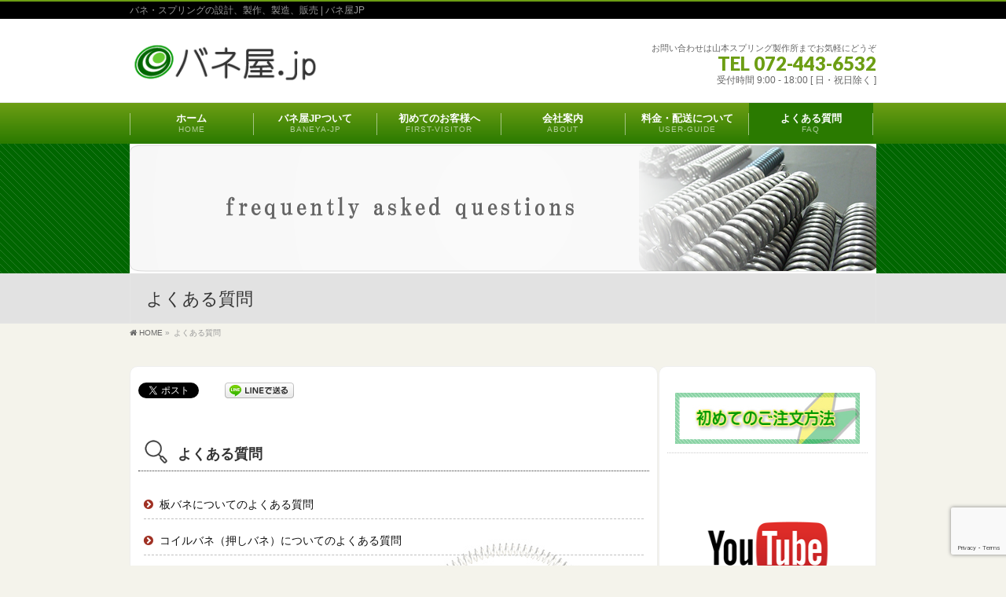

--- FILE ---
content_type: text/html; charset=UTF-8
request_url: https://www.bane-ya.jp/faq/
body_size: 19012
content:
<!DOCTYPE html>
<!--[if IE]>
<meta http-equiv="X-UA-Compatible" content="IE=Edge">
<![endif]-->
<html xmlns:fb="http://ogp.me/ns/fb#" dir="ltr" lang="ja" prefix="og: https://ogp.me/ns#">
<head>
<meta charset="UTF-8" />
<link rel="start" href="https://www.bane-ya.jp" title="HOME" />

<meta id="viewport" name="viewport" content="width=device-width, initial-scale=1">
<title>よくある質問 - バネ屋JP</title>

	  <!--[if lt IE 9]><script src="https://www.bane-ya.jp/wp-content/themes/biz-vektor/js/html5.js"></script><![endif]-->
	<style>img:is([sizes="auto" i], [sizes^="auto," i]) { contain-intrinsic-size: 3000px 1500px }</style>
	
		<!-- All in One SEO 4.8.7 - aioseo.com -->
	<meta name="description" content="よくある質問 板バネについてのよくある質問 コイルバネ（押しバネ）についてのよくある質問 コイルバネ（引きバネ" />
	<meta name="robots" content="max-image-preview:large" />
	<link rel="canonical" href="https://www.bane-ya.jp/faq/" />
	<meta name="generator" content="All in One SEO (AIOSEO) 4.8.7" />

		<!-- Google tag (gtag.js) -->
<script async src="https://www.googletagmanager.com/gtag/js?id=G-VWBF4WC1PW"></script>
<script>
  window.dataLayer = window.dataLayer || [];
  function gtag(){dataLayer.push(arguments);}
  gtag('js', new Date());

  gtag('config', 'G-VWBF4WC1PW');
</script>
		<meta property="og:locale" content="ja_JP" />
		<meta property="og:site_name" content="バネ屋JP - バネ・スプリングの設計、製作、製造、販売 | バネ屋JP" />
		<meta property="og:type" content="article" />
		<meta property="og:title" content="よくある質問 - バネ屋JP" />
		<meta property="og:description" content="よくある質問 板バネについてのよくある質問 コイルバネ（押しバネ）についてのよくある質問 コイルバネ（引きバネ" />
		<meta property="og:url" content="https://www.bane-ya.jp/faq/" />
		<meta property="article:published_time" content="2017-02-17T04:27:02+00:00" />
		<meta property="article:modified_time" content="2017-05-16T04:10:07+00:00" />
		<meta name="twitter:card" content="summary_large_image" />
		<meta name="twitter:site" content="@baneyajp" />
		<meta name="twitter:title" content="よくある質問 - バネ屋JP" />
		<meta name="twitter:description" content="よくある質問 板バネについてのよくある質問 コイルバネ（押しバネ）についてのよくある質問 コイルバネ（引きバネ" />
		<meta name="twitter:creator" content="@baneyajp" />
		<meta name="twitter:label1" content="投稿者" />
		<meta name="twitter:data1" content="vjv@spring" />
		<script type="application/ld+json" class="aioseo-schema">
			{"@context":"https:\/\/schema.org","@graph":[{"@type":"BreadcrumbList","@id":"https:\/\/www.bane-ya.jp\/faq\/#breadcrumblist","itemListElement":[{"@type":"ListItem","@id":"https:\/\/www.bane-ya.jp#listItem","position":1,"name":"\u30db\u30fc\u30e0","item":"https:\/\/www.bane-ya.jp","nextItem":{"@type":"ListItem","@id":"https:\/\/www.bane-ya.jp\/faq\/#listItem","name":"\u3088\u304f\u3042\u308b\u8cea\u554f"}},{"@type":"ListItem","@id":"https:\/\/www.bane-ya.jp\/faq\/#listItem","position":2,"name":"\u3088\u304f\u3042\u308b\u8cea\u554f","previousItem":{"@type":"ListItem","@id":"https:\/\/www.bane-ya.jp#listItem","name":"\u30db\u30fc\u30e0"}}]},{"@type":"Organization","@id":"https:\/\/www.bane-ya.jp\/#organization","name":"\u30d0\u30cd\u5c4bJP","description":"\u30d0\u30cd\u30fb\u30b9\u30d7\u30ea\u30f3\u30b0\u306e\u8a2d\u8a08\u3001\u88fd\u4f5c\u3001\u88fd\u9020\u3001\u8ca9\u58f2 | \u30d0\u30cd\u5c4bJP","url":"https:\/\/www.bane-ya.jp\/","telephone":"+81724436532","sameAs":["https:\/\/twitter.com\/baneyajp"]},{"@type":"WebPage","@id":"https:\/\/www.bane-ya.jp\/faq\/#webpage","url":"https:\/\/www.bane-ya.jp\/faq\/","name":"\u3088\u304f\u3042\u308b\u8cea\u554f - \u30d0\u30cd\u5c4bJP","description":"\u3088\u304f\u3042\u308b\u8cea\u554f \u677f\u30d0\u30cd\u306b\u3064\u3044\u3066\u306e\u3088\u304f\u3042\u308b\u8cea\u554f \u30b3\u30a4\u30eb\u30d0\u30cd\uff08\u62bc\u3057\u30d0\u30cd\uff09\u306b\u3064\u3044\u3066\u306e\u3088\u304f\u3042\u308b\u8cea\u554f \u30b3\u30a4\u30eb\u30d0\u30cd\uff08\u5f15\u304d\u30d0\u30cd","inLanguage":"ja","isPartOf":{"@id":"https:\/\/www.bane-ya.jp\/#website"},"breadcrumb":{"@id":"https:\/\/www.bane-ya.jp\/faq\/#breadcrumblist"},"image":{"@type":"ImageObject","url":"https:\/\/www.bane-ya.jp\/wp-content\/uploads\/2017\/02\/title_faq.png","@id":"https:\/\/www.bane-ya.jp\/faq\/#mainImage","width":950,"height":165},"primaryImageOfPage":{"@id":"https:\/\/www.bane-ya.jp\/faq\/#mainImage"},"datePublished":"2017-02-17T13:27:02+09:00","dateModified":"2017-05-16T13:10:07+09:00"},{"@type":"WebSite","@id":"https:\/\/www.bane-ya.jp\/#website","url":"https:\/\/www.bane-ya.jp\/","name":"\u30d0\u30cd\u5c4bJP","description":"\u30d0\u30cd\u30fb\u30b9\u30d7\u30ea\u30f3\u30b0\u306e\u8a2d\u8a08\u3001\u88fd\u4f5c\u3001\u88fd\u9020\u3001\u8ca9\u58f2 | \u30d0\u30cd\u5c4bJP","inLanguage":"ja","publisher":{"@id":"https:\/\/www.bane-ya.jp\/#organization"}}]}
		</script>
		<!-- All in One SEO -->

<meta name="keywords" content="バネ製作,バネ・スプリングの設計,バネ屋JP" />
<link rel='dns-prefetch' href='//maxcdn.bootstrapcdn.com' />
<link rel='dns-prefetch' href='//fonts.googleapis.com' />
<link rel="alternate" type="application/rss+xml" title="バネ屋JP &raquo; フィード" href="https://www.bane-ya.jp/feed/" />
<link rel="alternate" type="application/rss+xml" title="バネ屋JP &raquo; コメントフィード" href="https://www.bane-ya.jp/comments/feed/" />
<meta name="description" content="よくある質問 	板バネについてのよくある質問 	コイルバネ（押しバネ）についてのよくある質問 	コイルバネ（引きバネ）についてのよくある質問 	ねじりコイルバネ（キックバネ）についてのよくある質問 	線曲げ加工についてのよくある質問 	アクセスについて 	その他の質問 	いろいろなバネについてのご質問 	バネ屋かけつけ便について" />
<style type="text/css">.keyColorBG,.keyColorBGh:hover,.keyColor_bg,.keyColor_bg_hover:hover{background-color: #6d9e14;}.keyColorCl,.keyColorClh:hover,.keyColor_txt,.keyColor_txt_hover:hover{color: #6d9e14;}.keyColorBd,.keyColorBdh:hover,.keyColor_border,.keyColor_border_hover:hover{border-color: #6d9e14;}.color_keyBG,.color_keyBGh:hover,.color_key_bg,.color_key_bg_hover:hover{background-color: #6d9e14;}.color_keyCl,.color_keyClh:hover,.color_key_txt,.color_key_txt_hover:hover{color: #6d9e14;}.color_keyBd,.color_keyBdh:hover,.color_key_border,.color_key_border_hover:hover{border-color: #6d9e14;}</style>
<script type="text/javascript">
/* <![CDATA[ */
window._wpemojiSettings = {"baseUrl":"https:\/\/s.w.org\/images\/core\/emoji\/16.0.1\/72x72\/","ext":".png","svgUrl":"https:\/\/s.w.org\/images\/core\/emoji\/16.0.1\/svg\/","svgExt":".svg","source":{"concatemoji":"https:\/\/www.bane-ya.jp\/wp-includes\/js\/wp-emoji-release.min.js?ver=6.8.3"}};
/*! This file is auto-generated */
!function(s,n){var o,i,e;function c(e){try{var t={supportTests:e,timestamp:(new Date).valueOf()};sessionStorage.setItem(o,JSON.stringify(t))}catch(e){}}function p(e,t,n){e.clearRect(0,0,e.canvas.width,e.canvas.height),e.fillText(t,0,0);var t=new Uint32Array(e.getImageData(0,0,e.canvas.width,e.canvas.height).data),a=(e.clearRect(0,0,e.canvas.width,e.canvas.height),e.fillText(n,0,0),new Uint32Array(e.getImageData(0,0,e.canvas.width,e.canvas.height).data));return t.every(function(e,t){return e===a[t]})}function u(e,t){e.clearRect(0,0,e.canvas.width,e.canvas.height),e.fillText(t,0,0);for(var n=e.getImageData(16,16,1,1),a=0;a<n.data.length;a++)if(0!==n.data[a])return!1;return!0}function f(e,t,n,a){switch(t){case"flag":return n(e,"\ud83c\udff3\ufe0f\u200d\u26a7\ufe0f","\ud83c\udff3\ufe0f\u200b\u26a7\ufe0f")?!1:!n(e,"\ud83c\udde8\ud83c\uddf6","\ud83c\udde8\u200b\ud83c\uddf6")&&!n(e,"\ud83c\udff4\udb40\udc67\udb40\udc62\udb40\udc65\udb40\udc6e\udb40\udc67\udb40\udc7f","\ud83c\udff4\u200b\udb40\udc67\u200b\udb40\udc62\u200b\udb40\udc65\u200b\udb40\udc6e\u200b\udb40\udc67\u200b\udb40\udc7f");case"emoji":return!a(e,"\ud83e\udedf")}return!1}function g(e,t,n,a){var r="undefined"!=typeof WorkerGlobalScope&&self instanceof WorkerGlobalScope?new OffscreenCanvas(300,150):s.createElement("canvas"),o=r.getContext("2d",{willReadFrequently:!0}),i=(o.textBaseline="top",o.font="600 32px Arial",{});return e.forEach(function(e){i[e]=t(o,e,n,a)}),i}function t(e){var t=s.createElement("script");t.src=e,t.defer=!0,s.head.appendChild(t)}"undefined"!=typeof Promise&&(o="wpEmojiSettingsSupports",i=["flag","emoji"],n.supports={everything:!0,everythingExceptFlag:!0},e=new Promise(function(e){s.addEventListener("DOMContentLoaded",e,{once:!0})}),new Promise(function(t){var n=function(){try{var e=JSON.parse(sessionStorage.getItem(o));if("object"==typeof e&&"number"==typeof e.timestamp&&(new Date).valueOf()<e.timestamp+604800&&"object"==typeof e.supportTests)return e.supportTests}catch(e){}return null}();if(!n){if("undefined"!=typeof Worker&&"undefined"!=typeof OffscreenCanvas&&"undefined"!=typeof URL&&URL.createObjectURL&&"undefined"!=typeof Blob)try{var e="postMessage("+g.toString()+"("+[JSON.stringify(i),f.toString(),p.toString(),u.toString()].join(",")+"));",a=new Blob([e],{type:"text/javascript"}),r=new Worker(URL.createObjectURL(a),{name:"wpTestEmojiSupports"});return void(r.onmessage=function(e){c(n=e.data),r.terminate(),t(n)})}catch(e){}c(n=g(i,f,p,u))}t(n)}).then(function(e){for(var t in e)n.supports[t]=e[t],n.supports.everything=n.supports.everything&&n.supports[t],"flag"!==t&&(n.supports.everythingExceptFlag=n.supports.everythingExceptFlag&&n.supports[t]);n.supports.everythingExceptFlag=n.supports.everythingExceptFlag&&!n.supports.flag,n.DOMReady=!1,n.readyCallback=function(){n.DOMReady=!0}}).then(function(){return e}).then(function(){var e;n.supports.everything||(n.readyCallback(),(e=n.source||{}).concatemoji?t(e.concatemoji):e.wpemoji&&e.twemoji&&(t(e.twemoji),t(e.wpemoji)))}))}((window,document),window._wpemojiSettings);
/* ]]> */
</script>
<style id='wp-emoji-styles-inline-css' type='text/css'>

	img.wp-smiley, img.emoji {
		display: inline !important;
		border: none !important;
		box-shadow: none !important;
		height: 1em !important;
		width: 1em !important;
		margin: 0 0.07em !important;
		vertical-align: -0.1em !important;
		background: none !important;
		padding: 0 !important;
	}
</style>
<link rel='stylesheet' id='wp-block-library-css' href='https://www.bane-ya.jp/wp-includes/css/dist/block-library/style.min.css?ver=6.8.3' type='text/css' media='all' />
<style id='classic-theme-styles-inline-css' type='text/css'>
/*! This file is auto-generated */
.wp-block-button__link{color:#fff;background-color:#32373c;border-radius:9999px;box-shadow:none;text-decoration:none;padding:calc(.667em + 2px) calc(1.333em + 2px);font-size:1.125em}.wp-block-file__button{background:#32373c;color:#fff;text-decoration:none}
</style>
<style id='global-styles-inline-css' type='text/css'>
:root{--wp--preset--aspect-ratio--square: 1;--wp--preset--aspect-ratio--4-3: 4/3;--wp--preset--aspect-ratio--3-4: 3/4;--wp--preset--aspect-ratio--3-2: 3/2;--wp--preset--aspect-ratio--2-3: 2/3;--wp--preset--aspect-ratio--16-9: 16/9;--wp--preset--aspect-ratio--9-16: 9/16;--wp--preset--color--black: #000000;--wp--preset--color--cyan-bluish-gray: #abb8c3;--wp--preset--color--white: #ffffff;--wp--preset--color--pale-pink: #f78da7;--wp--preset--color--vivid-red: #cf2e2e;--wp--preset--color--luminous-vivid-orange: #ff6900;--wp--preset--color--luminous-vivid-amber: #fcb900;--wp--preset--color--light-green-cyan: #7bdcb5;--wp--preset--color--vivid-green-cyan: #00d084;--wp--preset--color--pale-cyan-blue: #8ed1fc;--wp--preset--color--vivid-cyan-blue: #0693e3;--wp--preset--color--vivid-purple: #9b51e0;--wp--preset--gradient--vivid-cyan-blue-to-vivid-purple: linear-gradient(135deg,rgba(6,147,227,1) 0%,rgb(155,81,224) 100%);--wp--preset--gradient--light-green-cyan-to-vivid-green-cyan: linear-gradient(135deg,rgb(122,220,180) 0%,rgb(0,208,130) 100%);--wp--preset--gradient--luminous-vivid-amber-to-luminous-vivid-orange: linear-gradient(135deg,rgba(252,185,0,1) 0%,rgba(255,105,0,1) 100%);--wp--preset--gradient--luminous-vivid-orange-to-vivid-red: linear-gradient(135deg,rgba(255,105,0,1) 0%,rgb(207,46,46) 100%);--wp--preset--gradient--very-light-gray-to-cyan-bluish-gray: linear-gradient(135deg,rgb(238,238,238) 0%,rgb(169,184,195) 100%);--wp--preset--gradient--cool-to-warm-spectrum: linear-gradient(135deg,rgb(74,234,220) 0%,rgb(151,120,209) 20%,rgb(207,42,186) 40%,rgb(238,44,130) 60%,rgb(251,105,98) 80%,rgb(254,248,76) 100%);--wp--preset--gradient--blush-light-purple: linear-gradient(135deg,rgb(255,206,236) 0%,rgb(152,150,240) 100%);--wp--preset--gradient--blush-bordeaux: linear-gradient(135deg,rgb(254,205,165) 0%,rgb(254,45,45) 50%,rgb(107,0,62) 100%);--wp--preset--gradient--luminous-dusk: linear-gradient(135deg,rgb(255,203,112) 0%,rgb(199,81,192) 50%,rgb(65,88,208) 100%);--wp--preset--gradient--pale-ocean: linear-gradient(135deg,rgb(255,245,203) 0%,rgb(182,227,212) 50%,rgb(51,167,181) 100%);--wp--preset--gradient--electric-grass: linear-gradient(135deg,rgb(202,248,128) 0%,rgb(113,206,126) 100%);--wp--preset--gradient--midnight: linear-gradient(135deg,rgb(2,3,129) 0%,rgb(40,116,252) 100%);--wp--preset--font-size--small: 13px;--wp--preset--font-size--medium: 20px;--wp--preset--font-size--large: 36px;--wp--preset--font-size--x-large: 42px;--wp--preset--spacing--20: 0.44rem;--wp--preset--spacing--30: 0.67rem;--wp--preset--spacing--40: 1rem;--wp--preset--spacing--50: 1.5rem;--wp--preset--spacing--60: 2.25rem;--wp--preset--spacing--70: 3.38rem;--wp--preset--spacing--80: 5.06rem;--wp--preset--shadow--natural: 6px 6px 9px rgba(0, 0, 0, 0.2);--wp--preset--shadow--deep: 12px 12px 50px rgba(0, 0, 0, 0.4);--wp--preset--shadow--sharp: 6px 6px 0px rgba(0, 0, 0, 0.2);--wp--preset--shadow--outlined: 6px 6px 0px -3px rgba(255, 255, 255, 1), 6px 6px rgba(0, 0, 0, 1);--wp--preset--shadow--crisp: 6px 6px 0px rgba(0, 0, 0, 1);}:where(.is-layout-flex){gap: 0.5em;}:where(.is-layout-grid){gap: 0.5em;}body .is-layout-flex{display: flex;}.is-layout-flex{flex-wrap: wrap;align-items: center;}.is-layout-flex > :is(*, div){margin: 0;}body .is-layout-grid{display: grid;}.is-layout-grid > :is(*, div){margin: 0;}:where(.wp-block-columns.is-layout-flex){gap: 2em;}:where(.wp-block-columns.is-layout-grid){gap: 2em;}:where(.wp-block-post-template.is-layout-flex){gap: 1.25em;}:where(.wp-block-post-template.is-layout-grid){gap: 1.25em;}.has-black-color{color: var(--wp--preset--color--black) !important;}.has-cyan-bluish-gray-color{color: var(--wp--preset--color--cyan-bluish-gray) !important;}.has-white-color{color: var(--wp--preset--color--white) !important;}.has-pale-pink-color{color: var(--wp--preset--color--pale-pink) !important;}.has-vivid-red-color{color: var(--wp--preset--color--vivid-red) !important;}.has-luminous-vivid-orange-color{color: var(--wp--preset--color--luminous-vivid-orange) !important;}.has-luminous-vivid-amber-color{color: var(--wp--preset--color--luminous-vivid-amber) !important;}.has-light-green-cyan-color{color: var(--wp--preset--color--light-green-cyan) !important;}.has-vivid-green-cyan-color{color: var(--wp--preset--color--vivid-green-cyan) !important;}.has-pale-cyan-blue-color{color: var(--wp--preset--color--pale-cyan-blue) !important;}.has-vivid-cyan-blue-color{color: var(--wp--preset--color--vivid-cyan-blue) !important;}.has-vivid-purple-color{color: var(--wp--preset--color--vivid-purple) !important;}.has-black-background-color{background-color: var(--wp--preset--color--black) !important;}.has-cyan-bluish-gray-background-color{background-color: var(--wp--preset--color--cyan-bluish-gray) !important;}.has-white-background-color{background-color: var(--wp--preset--color--white) !important;}.has-pale-pink-background-color{background-color: var(--wp--preset--color--pale-pink) !important;}.has-vivid-red-background-color{background-color: var(--wp--preset--color--vivid-red) !important;}.has-luminous-vivid-orange-background-color{background-color: var(--wp--preset--color--luminous-vivid-orange) !important;}.has-luminous-vivid-amber-background-color{background-color: var(--wp--preset--color--luminous-vivid-amber) !important;}.has-light-green-cyan-background-color{background-color: var(--wp--preset--color--light-green-cyan) !important;}.has-vivid-green-cyan-background-color{background-color: var(--wp--preset--color--vivid-green-cyan) !important;}.has-pale-cyan-blue-background-color{background-color: var(--wp--preset--color--pale-cyan-blue) !important;}.has-vivid-cyan-blue-background-color{background-color: var(--wp--preset--color--vivid-cyan-blue) !important;}.has-vivid-purple-background-color{background-color: var(--wp--preset--color--vivid-purple) !important;}.has-black-border-color{border-color: var(--wp--preset--color--black) !important;}.has-cyan-bluish-gray-border-color{border-color: var(--wp--preset--color--cyan-bluish-gray) !important;}.has-white-border-color{border-color: var(--wp--preset--color--white) !important;}.has-pale-pink-border-color{border-color: var(--wp--preset--color--pale-pink) !important;}.has-vivid-red-border-color{border-color: var(--wp--preset--color--vivid-red) !important;}.has-luminous-vivid-orange-border-color{border-color: var(--wp--preset--color--luminous-vivid-orange) !important;}.has-luminous-vivid-amber-border-color{border-color: var(--wp--preset--color--luminous-vivid-amber) !important;}.has-light-green-cyan-border-color{border-color: var(--wp--preset--color--light-green-cyan) !important;}.has-vivid-green-cyan-border-color{border-color: var(--wp--preset--color--vivid-green-cyan) !important;}.has-pale-cyan-blue-border-color{border-color: var(--wp--preset--color--pale-cyan-blue) !important;}.has-vivid-cyan-blue-border-color{border-color: var(--wp--preset--color--vivid-cyan-blue) !important;}.has-vivid-purple-border-color{border-color: var(--wp--preset--color--vivid-purple) !important;}.has-vivid-cyan-blue-to-vivid-purple-gradient-background{background: var(--wp--preset--gradient--vivid-cyan-blue-to-vivid-purple) !important;}.has-light-green-cyan-to-vivid-green-cyan-gradient-background{background: var(--wp--preset--gradient--light-green-cyan-to-vivid-green-cyan) !important;}.has-luminous-vivid-amber-to-luminous-vivid-orange-gradient-background{background: var(--wp--preset--gradient--luminous-vivid-amber-to-luminous-vivid-orange) !important;}.has-luminous-vivid-orange-to-vivid-red-gradient-background{background: var(--wp--preset--gradient--luminous-vivid-orange-to-vivid-red) !important;}.has-very-light-gray-to-cyan-bluish-gray-gradient-background{background: var(--wp--preset--gradient--very-light-gray-to-cyan-bluish-gray) !important;}.has-cool-to-warm-spectrum-gradient-background{background: var(--wp--preset--gradient--cool-to-warm-spectrum) !important;}.has-blush-light-purple-gradient-background{background: var(--wp--preset--gradient--blush-light-purple) !important;}.has-blush-bordeaux-gradient-background{background: var(--wp--preset--gradient--blush-bordeaux) !important;}.has-luminous-dusk-gradient-background{background: var(--wp--preset--gradient--luminous-dusk) !important;}.has-pale-ocean-gradient-background{background: var(--wp--preset--gradient--pale-ocean) !important;}.has-electric-grass-gradient-background{background: var(--wp--preset--gradient--electric-grass) !important;}.has-midnight-gradient-background{background: var(--wp--preset--gradient--midnight) !important;}.has-small-font-size{font-size: var(--wp--preset--font-size--small) !important;}.has-medium-font-size{font-size: var(--wp--preset--font-size--medium) !important;}.has-large-font-size{font-size: var(--wp--preset--font-size--large) !important;}.has-x-large-font-size{font-size: var(--wp--preset--font-size--x-large) !important;}
:where(.wp-block-post-template.is-layout-flex){gap: 1.25em;}:where(.wp-block-post-template.is-layout-grid){gap: 1.25em;}
:where(.wp-block-columns.is-layout-flex){gap: 2em;}:where(.wp-block-columns.is-layout-grid){gap: 2em;}
:root :where(.wp-block-pullquote){font-size: 1.5em;line-height: 1.6;}
</style>
<link rel='stylesheet' id='Biz_Vektor_common_style-css' href='https://www.bane-ya.jp/wp-content/themes/biz-vektor/css/bizvektor_common_min.css?ver=1.9.12' type='text/css' media='all' />
<link rel='stylesheet' id='biz-vektor-grid-unit-css' href='https://www.bane-ya.jp/wp-content/plugins/biz-vektor-grid-unit/inc/style.min.css?ver=1.6.6' type='text/css' media='all' />
<link rel='stylesheet' id='contact-form-7-css' href='https://www.bane-ya.jp/wp-content/plugins/contact-form-7/includes/css/styles.css?ver=6.1.1' type='text/css' media='all' />
<link rel='stylesheet' id='wp-lightbox-2.min.css-css' href='https://www.bane-ya.jp/wp-content/plugins/wp-lightbox-2/styles/lightbox.min.css?ver=1.3.4' type='text/css' media='all' />
<link rel='stylesheet' id='Biz_Vektor_Design_style-css' href='https://www.bane-ya.jp/wp-content/plugins/biz-vektor-chivalrous/css/chivalrous.min.css?ver=1.0.1' type='text/css' media='all' />
<link rel='stylesheet' id='Biz_Vektor_plugin_sns_style-css' href='https://www.bane-ya.jp/wp-content/themes/biz-vektor/plugins/sns/style_bizvektor_sns.css?ver=6.8.3' type='text/css' media='all' />
<link rel='stylesheet' id='Biz_Vektor_add_font_awesome-css' href='//maxcdn.bootstrapcdn.com/font-awesome/4.3.0/css/font-awesome.min.css?ver=6.8.3' type='text/css' media='all' />
<link rel='stylesheet' id='Biz_Vektor_add_web_fonts-css' href='//fonts.googleapis.com/css?family=Droid+Sans%3A700%7CLato%3A900%7CAnton&#038;ver=6.8.3' type='text/css' media='all' />
<script type="text/javascript" src="https://www.bane-ya.jp/wp-includes/js/jquery/jquery.min.js?ver=3.7.1" id="jquery-core-js"></script>
<script type="text/javascript" src="https://www.bane-ya.jp/wp-includes/js/jquery/jquery-migrate.min.js?ver=3.4.1" id="jquery-migrate-js"></script>
<script type="text/javascript" src="https://www.bane-ya.jp/wp-content/plugins/standard-widget-extensions/js/jquery.cookie.js?ver=6.8.3" id="jquery-cookie-js"></script>
<link rel="https://api.w.org/" href="https://www.bane-ya.jp/wp-json/" /><link rel="alternate" title="JSON" type="application/json" href="https://www.bane-ya.jp/wp-json/wp/v2/pages/2896" /><link rel="EditURI" type="application/rsd+xml" title="RSD" href="https://www.bane-ya.jp/xmlrpc.php?rsd" />
<link rel='shortlink' href='https://www.bane-ya.jp/?p=2896' />
<link rel="alternate" title="oEmbed (JSON)" type="application/json+oembed" href="https://www.bane-ya.jp/wp-json/oembed/1.0/embed?url=https%3A%2F%2Fwww.bane-ya.jp%2Ffaq%2F" />
<link rel="alternate" title="oEmbed (XML)" type="text/xml+oembed" href="https://www.bane-ya.jp/wp-json/oembed/1.0/embed?url=https%3A%2F%2Fwww.bane-ya.jp%2Ffaq%2F&#038;format=xml" />

<style type="text/css">
        .hm-swe-resize-message {
        height: 50%;
        width: 50%;
        margin: auto;
        position: absolute;
        top: 0; left: 0; bottom: 0; right: 0;
        z-index: 99999;

        color: white;
    }

    .hm-swe-modal-background {
        position: fixed;
        top: 0; left: 0; 	bottom: 0; right: 0;
        background: none repeat scroll 0% 0% rgba(0, 0, 0, 0.85);
        z-index: 99998;
        display: none;
    }
</style>
    <!-- [ BizVektor OGP ] -->
<meta property="og:site_name" content="バネ屋JP" />
<meta property="og:url" content="https://www.bane-ya.jp/faq/" />
<meta property="fb:app_id" content="" />
<meta property="og:type" content="article" />
<meta property="og:image" content="https://www.bane-ya.jp/wp-content/uploads/2017/02/title_faq.png" />
<meta property="og:title" content="よくある質問 | バネ屋JP" />
<meta property="og:description" content="よくある質問   	板バネについてのよくある質問  	コイルバネ（押しバネ）についてのよくある質問  	コイルバネ（引きバネ）についてのよくある質問  	ねじりコイルバネ（キックバネ）についてのよくある質問  	線曲げ加工についてのよくある質問  	アクセスについて  	その他の質問  	いろいろなバネについてのご質問  	バネ屋かけつけ便について " />
<!-- [ /BizVektor OGP ] -->
<!-- bizvektor twitter card -->
<meta name="twitter:card" content="summary_large_image">
<meta name="twitter:description" content="よくある質問 	板バネについてのよくある質問 	コイルバネ（押しバネ）についてのよくある質問 	コイルバネ（引きバネ）についてのよくある質問 	ねじりコイルバネ（キックバネ）についてのよくある質問 	線曲げ加工についてのよくある質問 	アクセスについて 	その他の質問 	いろいろなバネについてのご質問 	バネ屋かけつけ便について">
<meta name="twitter:title" content="よくある質問 | バネ屋JP">
<meta name="twitter:url" content="https://www.bane-ya.jp/faq/">
<meta name="twitter:image" content="https://www.bane-ya.jp/wp-content/uploads/2017/02/title_faq.png">
<meta name="twitter:site" content="@baneyajp">
<!-- /twitter card -->
<!--[if lte IE 8]>
<link rel="stylesheet" type="text/css" media="all" href="https://www.bane-ya.jp/wp-content/plugins/biz-vektor-chivalrous/css/chivalrous_old_ie.min.css" />
<![endif]-->
<link rel="pingback" href="https://www.bane-ya.jp/xmlrpc.php" />

<!-- BEGIN: WP Social Bookmarking Light HEAD --><script>
    (function (d, s, id) {
        var js, fjs = d.getElementsByTagName(s)[0];
        if (d.getElementById(id)) return;
        js = d.createElement(s);
        js.id = id;
        js.src = "//connect.facebook.net/ja_JP/sdk.js#xfbml=1&version=v2.7";
        fjs.parentNode.insertBefore(js, fjs);
    }(document, 'script', 'facebook-jssdk'));
</script>
<style type="text/css">.wp_social_bookmarking_light{
    border: 0 !important;
    padding: 10px 0 20px 0 !important;
    margin: 0 !important;
}
.wp_social_bookmarking_light div{
    float: left !important;
    border: 0 !important;
    padding: 0 !important;
    margin: 0 5px 0px 0 !important;
    min-height: 30px !important;
    line-height: 18px !important;
    text-indent: 0 !important;
}
.wp_social_bookmarking_light img{
    border: 0 !important;
    padding: 0;
    margin: 0;
    vertical-align: top !important;
}
.wp_social_bookmarking_light_clear{
    clear: both !important;
}
#fb-root{
    display: none;
}
.wsbl_twitter{
    width: 100px;
}
.wsbl_facebook_like iframe{
    max-width: none !important;
}
.wsbl_pinterest a{
    border: 0px !important;
}
</style>
<!-- END: WP Social Bookmarking Light HEAD -->
<style type="text/css" id="custom-background-css">
body.custom-background { background-color: #f4f3eb; }
</style>
	<link rel="icon" href="https://www.bane-ya.jp/wp-content/uploads/2017/05/cropped-favicon-32x32.jpg" sizes="32x32" />
<link rel="icon" href="https://www.bane-ya.jp/wp-content/uploads/2017/05/cropped-favicon-192x192.jpg" sizes="192x192" />
<link rel="apple-touch-icon" href="https://www.bane-ya.jp/wp-content/uploads/2017/05/cropped-favicon-180x180.jpg" />
<meta name="msapplication-TileImage" content="https://www.bane-ya.jp/wp-content/uploads/2017/05/cropped-favicon-270x270.jpg" />
		<style type="text/css" id="wp-custom-css">
			/*
ここに独自の CSS を追加することができます。

詳しくは上のヘルプアイコンをクリックしてください。
*/
.scroll table{
width:100%;
}
.scroll{
overflow: auto;　　　　/*tableをスクロールさせる*/
white-space: nowrap;　　/*tableのセル内にある文字の折り返しを禁止*/
}
.scroll::-webkit-scrollbar{　　/*tableにスクロールバーを追加*/
 height: 5px;
}
.scroll::-webkit-scrollbar-track{　　/*tableにスクロールバーを追加*/
 background: #F1F1F1;
}
.scroll::-webkit-scrollbar-thumb {　　/*tableにスクロールバーを追加*/
 background: #BCBCBC;
}		</style>
		<style type="text/css">
/*-------------------------------------------*/
/*	color
/*-------------------------------------------*/
a { color:#6d9e14; }
a:hover { color:#a03124; }

#searchform input[type=submit],
p.form-submit input[type=submit],
form#searchform input#searchsubmit,
#content form input.wpcf7-submit,
#confirm-button input,
a.btn,
.linkBtn a,
input[type=button],
input[type=submit] { background-color:#6d9e14; }

.moreLink a:hover { color:#a03124; }

#headContactTel { color:#6d9e14; }

#headerTop {border-top: 2px solid #6d9e14; background-color: #000;}

#gMenu .assistive-text { background-color:#6d9e14; }
#gMenu .menu li li a { background-color:#6d9e14; }

@media (max-width: 769px) {
#gMenu .menu { border-top:1px solid #a03124; }
#gMenu .menu li a { background-color:#6d9e14;border-bottom:1px solid #a03124; }
#gMenu .menu li a:hover,
#gMenu .menu li.current_page_item a,
#gMenu .menu li.current_menu_item a { background-color:#2a7a00; }
}
@media (min-width: 770px) {
#gMenu { background: #6d9e14;
background: -moz-linear-gradient(top,#6d9e14 0%,#2a7a00 100%);
background: -webkit-gradient(linear,left top,left bottom,color-stop(0%,#6d9e14),color-stop(100%,#2a7a00));
background: -webkit-linear-gradient(top,#6d9e14 0%,#2a7a00 100%);
background: -o-linear-gradient(top,#6d9e14 0%,#2a7a00 100%);
background: -ms-linear-gradient(top,#6d9e14 0%,#2a7a00 100%);
background: linear-gradient(top,#6d9e14 0%,#2a7a00 100%);
}
#gMenu .menu li:hover { background-color:#2a7a00; }
#gMenu .menu li:hover ul { border-top:#a03124; }
#gMenu .menu li:hover ul li a { border-bottom:1px solid #a03124; }
#gMenu .menu li:hover ul li a:hover,
#gMenu .menu > li.current_page_item,
#gMenu .menu > li.current_menu_item,
#gMenu .menu > li.current_page_ancestor,
#gMenu .menu > li.current-page-ancestor,
#gMenu .menu > li.current-menu-ancestor { background-color:#2a7a00; }
}

#topMainBnrFrame ul.slides { border-left:none; border-right:none;}
#topMainBnr {background:url(https://www.bane-ya.jp/wp-content/plugins/biz-vektor-chivalrous/images/bk_stripe.png) #111;border-bottom: none;padding: 0; box-shadow: 0 0 80px rgba(0,0,0,0.8) inset;}
.flex-direction-nav li a {background: url(https://www.bane-ya.jp/wp-content/plugins/biz-vektor-chivalrous/images/bg_direction_nav2_30.png) no-repeat;}
.flex-direction-nav li a:hover {background-image: url(https://www.bane-ya.jp/wp-content/plugins/biz-vektor-chivalrous/images/bg_direction_nav2_50.png);}

.sideTower li#sideContact.sideBnr a,
#sideTower li#sideContact.sideBnr a,
#content .infoList .rssBtn a,
form#searchform input#searchsubmit { background-color: #6d9e14; }

.sideTower li#sideContact.sideBnr a:hover,
#sideTower li#sideContact.sideBnr a:hover,
#content .infoList .rssBtn a:hover,
form#searchform input#searchsubmit:hover { background-color: #a03124; }

#content h2,
#content h1.contentTitle,
#content h1.entryPostTitle,
.sideTower .localHead,
#sideTower .localHead { border-top-color:#6d9e14; }

#panList .innerBox ul a:hover { color:#a03124; }

#content .mainFootContact p.mainFootTxt span.mainFootTel { color:#6d9e14; }
#content .mainFootContact .mainFootBt a { background-color: #6d9e14; }
#content .mainFootContact .mainFootBt a:hover { background-color: #a03124; }

#content .infoList .infoCate a { background-color: #e2e2e2;color:#6d9e14; }
#content .infoList .infoCate a:hover { background-color: #a03124; }
#content .infoList .infoDate {color: #666; }
#content .infoList ul li a:hover {color: #a03124; }
#content .infoList ul li .infoTxt a  {color: #6d9e14; }
#content .infoList ul li .infoTxt a:hover {color: #a03124; }

#content .child_page_block p a:hover { color:#6d9e14; }

.navigation a:active, .navigation a:hover {color: #a03124; }

.paging span,
.paging a	{ color:#6d9e14; border-color:#6d9e14; }
.paging span.current,
.paging a:hover	{ background-color:#6d9e14; }

/* アクティブのページ */
#sideTower .sideWidget li a:hover{ background-color: #a03124; color: #fff; }
#sideTower .sideWidget li.current_page_item > a,
#sideTower .sideWidget li.current-cat > a	{ color:#fff;;background-color: #a03124; }
#sideTower .ttBoxSection .ttBox a:hover { color: #6d9e14; }

.sideTower .sideWidget li a:hover{ background-color: #a03124; color: #fff; }
.sideTower .sideWidget li.current_page_item > a,
.sideTower .sideWidget li.current-cat > a	{ color:#fff;;background-color: #a03124; }
.sideTower .ttBoxSection .ttBox a:hover { color: #6d9e14; }

#pagetop a { background-color: #6d9e14; }
#pagetop a:hover { background-color: #a03124; }

#footMenu { border-top-color:#6d9e14; }
#footMenu .menu li a:before { color:#6d9e14; }
#footMenu .menu li a:hover { color:#6d9e14; }
#footerSiteMap .menu a:hover { color:#6d9e14; }

/*baseを上書き*/
#content .childPageBox ul li.current_page_item a {color: #6d9e14;}
#content .childPageBox ul li a:hover,
#content .childPageBox ul li ul li a:hover,
#content .childPageBox ul li.current_page_item ul li a:hover {color: #a03124;}

@media (min-width: 660px) {
#pageTitBnr #pageTitInner { background: url('https://www.bane-ya.jp/wp-content/uploads/2017/05/title_b2-2.png') right 50% no-repeat #fff; }
#topMainBnr {background:url(https://www.bane-ya.jp/wp-content/plugins/biz-vektor-chivalrous/images/bk_stripe.png) #111;border-bottom: none;padding: 20px 0; box-shadow: 0 0 80px rgba(0,0,0,0.8) inset;}
}
</style>
<!--[if lte IE 8]>
<style type="text/css">
#pageTitBnr #pageTitInner { background: url('https://www.bane-ya.jp/wp-content/uploads/2017/05/title_b2-2.png') right bottom no-repeat #fff; }
#gMenu { background: #6d9e14;
background: -ms-linear-gradient(top,#6d9e14 0%,#2a7a00 100%);
background: linear-gradient(top,#6d9e14 0%,#2a7a00 100%);
}
#gMenu .menu li:hover { background-color:#2a7a00; }
#gMenu .menu li:hover ul { border-top:#a03124; }
#gMenu .menu li:hover ul li a { border-bottom:1px solid #a03124; }
#gMenu .menu > li.current_page_item,
#gMenu .menu > li.current_menu_item,
#gMenu .menu > li.current_page_ancestor,
#gMenu .menu > li.current-page-ancestor,
#gMenu .menu > li.current-menu-ancestor,
#gMenu .menu li ul li a:hover { background-color:#2a7a00; }
</style>
<![endif]-->
	<style type="text/css">
/*-------------------------------------------*/
/*	menu divide
/*-------------------------------------------*/
@media (min-width: 970px) {
#gMenu.itemClose .menu, #gMenu.itemOpen .menu { display: -webkit-flex; display: flex; }
#gMenu .menu > li { width:100%; }
}
</style>
<style type="text/css">
/*-------------------------------------------*/
/*	font
/*-------------------------------------------*/
h1,h2,h3,h4,h4,h5,h6,#header #site-title,#pageTitBnr #pageTitInner #pageTit,#content .leadTxt,#sideTower .localHead {font-family: "ヒラギノ角ゴ Pro W3","Hiragino Kaku Gothic Pro","メイリオ",Meiryo,Osaka,"ＭＳ Ｐゴシック","MS PGothic",sans-serif; }
#pageTitBnr #pageTitInner #pageTit { font-weight:lighter; }
#gMenu .menu li a strong {font-family: "ヒラギノ角ゴ Pro W3","Hiragino Kaku Gothic Pro","メイリオ",Meiryo,Osaka,"ＭＳ Ｐゴシック","MS PGothic",sans-serif; }
</style>
<link rel="stylesheet" href="https://www.bane-ya.jp/wp-content/themes/biz-vektor/style.css" type="text/css" media="all" />
<style type="text/css">
#footMenu
{
background-color: #111;
/* 任意の色を指定 */
}

#footMenu .menu a
{
color: #fff;
/* 任意の色を指定 */
}

#footer
{
background-color: #DCDCDC;
/* 任意の色を指定 */
}
#siteBottom
{
background-color: #006600;
/* 任意の色を指定 */
}

#copy
{
color: #fff;
}

#siteBottom #siteBottomInner.innerBox a
{
color: #fff;
}

#topMainBnr { background-color:#006600; background-image: url("/wp-content/plugins/biz-vektor-chivalrous/images/bk_stripe.png");border-bottom: none;padding: 0; box-shadow: 0 0 0px rgba(0,0,0,0.0) inset;}}

#content p { font-size:15px; }

@media (min-width: 970px) {
#main #container #content { width:650px; }
}

@media (min-width: 970px) {
#main #container #sideTower { width:275px; }
}

#post-2896 ul {
  margin: 0px;
  padding: 0 0.5em;
  position: relative;
}

#post-2896 ul li {
  line-height: 1.5;
  padding: 0.5em 0 0.5em 1.4em;
  border-bottom: dashed 1px silver;
  list-style-type: none!important;
}

#post-2896 ul li:before {
  font-family: FontAwesome;
  content: "\f138";/*アイコン種類*/
  position: absolute;
  left : 0.5em; /*左端からのアイコンまで*/
  color: #a03124; /*アイコン色*/
}

#post-2896 ul li:last-of-type{
  border-bottom: none;
}

#post-2896 a
{
color: #111;
text-decoration: none;
}

#post-2896 a:hover { color: #a03124; }

#content {
    background-color: #ffffff;
    padding: 10px;
    border : 1px #eeeeee solid; 
    border-radius: 10px;
    margin-bottom:20px !important;
}
#sideTower {
    background-color: #ffffff;
    padding-top: 10px;
    border : 1px #eeeeee solid; 
    border-radius: 10px;
    margin-bottom:20px !important;
}
.sideWidget{
   margin-left:10px !important;
   margin-right:10px !important;
}
#fb-like-box{
   margin-left:10px ;
}

/***** コンタクトフォーム *****/
.table-contactform7{
  overflow: hidden;
table-layout: fixed;
}
 
.required-contactform7{
  padding: 5px;
  background: #DE8686;
  color: #fff;
  border-radius: 3px;
  margin-right: 3px;
}
 
#post-4154 .table-contactform7 th{
  font-weight: bold;
}

#post-4632 .table-contactform7 th{
  font-weight: bold;
}
 
.table-contactform7 input,
.table-contactform7 textarea{
  max-width: 90% !important;
  margin: 5px 10px 10px 5px;
}
 
.address-100 input{
  max-width: 90% !important;
  margin: 5px 10px 10px 5px;
}
 
.message-100 textarea{
  width: 100%;
  margin: 5px 10px 10px 5px;
}
 
@media screen and (min-width: 900px){
  .table-contactform7 th{
    width:40%;
  }
    }
     
@media screen and (max-width: 900px){
.table-contactform7{
  display:block;
}     
       
  .table-contactform7 tbody,
  .table-contactform7 tr{
    display: block;
    width: 100%;
  }
  .table-contactform7 th{
  width:100%;
  display:block;
  margin: 0 auto;
  border:none;
}
.table-contactform7 td{
  display: list-item;
  list-style-type:none;
  margin:0;
  padding:0;
  width: 100%;
  border-top: none !important;
}
}

#post-2896
{
	background:url(/img/007.png) repeat;
	background-attachment: scroll;
	background-position: center top;
	text-rendering: optimizeLegibility;
}

#post-2896 h3 {
  background-image: url(/images2017/faq.png);
  background-repeat: no-repeat;
  padding: 10px 0px 10px 50px;
  /* 以下略 */
}

#post-2900 h3 {
  background-image: url(/images2017/access.png);
  background-repeat: no-repeat;
  padding: 10px 0px 10px 50px;
  /* 以下略 */
}

#post-3009 h3 {
  background-image: url(/images2017/law.png);
  background-repeat: no-repeat;
  padding: 10px 0px 10px 50px;
  /* 以下略 */
}

#post-3006 h3 {
  background-image: url(/images2017/privacy.png);
  background-repeat: no-repeat;
  padding: 10px 0px 10px 50px;
  /* 以下略 */
}

#post-4244 h3 {
  background-image: url(/images2017/access.png);
  background-repeat: no-repeat;
  padding: 10px 0px 10px 50px;
  /* 以下略 */
}

#post-2900 .mobile-block th{
  font-weight: bold;
}

#sideTower .sideWidget li a:hover {/*ウィジェットリンク色・マウスオン*/
background-color:#E6D0C4;
color:#333;
}

#pageTitBnr { background-color:#E2E2E2 }

#post-4713 table.type12 {
	border-collapse: separate;
	border-spacing: 3px;
	text-align: center;
	line-height: 1.5;
}
table.type12 th {
	width: 155px;
	padding: 10px;
	font-weight: bold;
	vertical-align: top;
	color: #fff;
	background: #666;
}
table.type12 td {
	width: 155px;
	padding: 30px 10px;
	vertical-align: top;
	background: #eee;
}
table.type12 th.col01 {background: #060;}
table.type12 td.col01 {background: #cfc;}
table.type12 th.col02 {background: #f60;}
table.type12 td.col02 {background: #fc9;}
table.type12 th.col03 {background: #036;}
table.type12 td.col03 {background: #e2eeff;}

#post-4733 h2 {
	padding: .75em 0;
	border-top: 1px solid #ccc;
	border-bottom: 1px solid #ccc;
}

#post-4733 ul {
  box-shadow :0px 0px 3px silver;
  border: solid 1px whitesmoke;
  padding: 0.5em 1em 0.5em 2.3em;
  position: relative;
  background: #fafafa;
}

#post-4733 ul li {
  line-height: 1.5;
  padding: 0.5em 0;
  list-style-type: none!important;
}

#post-4733 ul li:before {
  font-family: FontAwesome;
  content: "\f0da";
  position: absolute;
  left : 1em; /*左端からのアイコンまで*/
  color: gray; /*アイコン色*/
}

span.wpcf7-list-item { display: block; }

span.wpcf7-not-valid-tip {
	color: #fff;
	font-size: 1em;
	font-weight: normal;
	display: block;
}</style>
	<script type="text/javascript">
  var _gaq = _gaq || [];
  _gaq.push(['_setAccount', 'UA-53606421-1']);
  _gaq.push(['_trackPageview']);
    (function() {
	var ga = document.createElement('script'); ga.type = 'text/javascript'; ga.async = true;
	ga.src = ('https:' == document.location.protocol ? 'https://ssl' : 'http://www') + '.google-analytics.com/ga.js';
	var s = document.getElementsByTagName('script')[0]; s.parentNode.insertBefore(ga, s);
  })();
</script>
</head>

<body data-rsssl=1 class="wp-singular page-template-default page page-id-2896 page-parent custom-background wp-theme-biz-vektor two-column right-sidebar">

<div id="fb-root"></div>

<div id="wrap">

<!--[if lte IE 8]>
<div id="eradi_ie_box">
<div class="alert_title">ご利用の <span style="font-weight: bold;">Internet Exproler</span> は古すぎます。</div>
<p>あなたがご利用の Internet Explorer はすでにサポートが終了しているため、正しい表示・動作を保証しておりません。<br />
古い Internet Exproler はセキュリティーの観点からも、<a href="https://www.microsoft.com/ja-jp/windows/lifecycle/iesupport/" target="_blank" >新しいブラウザに移行する事が強く推奨されています。</a><br />
<a href="http://windows.microsoft.com/ja-jp/internet-explorer/" target="_blank" >最新のInternet Exproler</a> や <a href="https://www.microsoft.com/ja-jp/windows/microsoft-edge" target="_blank" >Edge</a> を利用するか、<a href="https://www.google.co.jp/chrome/browser/index.html" target="_blank">Chrome</a> や <a href="https://www.mozilla.org/ja/firefox/new/" target="_blank">Firefox</a> など、より早くて快適なブラウザをご利用ください。</p>
</div>
<![endif]-->

<!-- [ #headerTop ] -->
<div id="headerTop">
<div class="innerBox">
<div id="site-description">バネ・スプリングの設計、製作、製造、販売 | バネ屋JP</div>
</div>
</div><!-- [ /#headerTop ] -->

<!-- [ #header ] -->
<div id="header">
<div id="headerInner" class="innerBox">
<!-- [ #headLogo ] -->
<div id="site-title">
<a href="https://www.bane-ya.jp/" title="バネ屋JP" rel="home">
<img src="//www.bane-ya.jp/wp-content/uploads/2017/05/logobane2017-3.png" alt="バネ屋JP" /></a>
</div>
<!-- [ /#headLogo ] -->

<!-- [ #headContact ] -->
<div id="headContact" class="itemClose" onclick="showHide('headContact');"><div id="headContactInner">
<div id="headContactTxt">お問い合わせは山本スプリング製作所までお気軽にどうぞ</div>
<div id="headContactTel">TEL 072-443-6532</div>
<div id="headContactTime">受付時間 9:00 - 18:00 [ 日・祝日除く ]</div>
</div></div><!-- [ /#headContact ] -->

</div>
<!-- #headerInner -->
</div>
<!-- [ /#header ] -->


<!-- [ #gMenu ] -->
<div id="gMenu" class="itemClose">
<div id="gMenuInner" class="innerBox">
<h3 class="assistive-text" onclick="showHide('gMenu');"><span>MENU</span></h3>
<div class="skip-link screen-reader-text">
	<a href="#content" title="メニューを飛ばす">メニューを飛ばす</a>
</div>
<div class="menu-%e3%83%a1%e3%82%a4%e3%83%b3%e3%83%a1%e3%83%8b%e3%83%a5%e3%83%bc-container"><ul id="menu-%e3%83%a1%e3%82%a4%e3%83%b3%e3%83%a1%e3%83%8b%e3%83%a5%e3%83%bc" class="menu"><li id="menu-item-2893" class="menu-item menu-item-type-custom menu-item-object-custom menu-item-home"><a href="https://www.bane-ya.jp"><strong>ホーム</strong><span>HOME</span></a></li>
<li id="menu-item-3181" class="menu-item menu-item-type-post_type menu-item-object-page"><a href="https://www.bane-ya.jp/guide/"><strong>バネ屋JPついて</strong><span>BANEYA-JP</span></a></li>
<li id="menu-item-2894" class="menu-item menu-item-type-post_type menu-item-object-page menu-item-has-children"><a href="https://www.bane-ya.jp/first-visitor/"><strong>初めてのお客様へ</strong><span>FIRST-VISITOR</span></a>
<ul class="sub-menu">
	<li id="menu-item-5934" class="menu-item menu-item-type-post_type menu-item-object-page"><a href="https://www.bane-ya.jp/first-visitor/about_order/">初めてのご注文方法</a></li>
	<li id="menu-item-5848" class="menu-item menu-item-type-custom menu-item-object-custom"><a href="https://www.bane-ya.jp/works_spring/">バネの種類 一覧</a></li>
</ul>
</li>
<li id="menu-item-2905" class="menu-item menu-item-type-post_type menu-item-object-page"><a href="https://www.bane-ya.jp/company-profile/"><strong>会社案内</strong><span>ABOUT</span></a></li>
<li id="menu-item-2999" class="menu-item menu-item-type-post_type menu-item-object-page"><a href="https://www.bane-ya.jp/first-visitor/charge-delivery/"><strong>料金・配送について</strong><span>USER-GUIDE</span></a></li>
<li id="menu-item-2899" class="menu-item menu-item-type-post_type menu-item-object-page current-menu-item page_item page-item-2896 current_page_item menu-item-has-children"><a href="https://www.bane-ya.jp/faq/"><strong>よくある質問</strong><span>FAQ</span></a>
<ul class="sub-menu">
	<li id="menu-item-5846" class="menu-item menu-item-type-post_type menu-item-object-page"><a href="https://www.bane-ya.jp/contact/">お問い合わせ</a></li>
	<li id="menu-item-5845" class="menu-item menu-item-type-post_type menu-item-object-page"><a href="https://www.bane-ya.jp/estimate/">バネ設計・見積依頼フォーム</a></li>
</ul>
</li>
</ul></div>
</div><!-- [ /#gMenuInner ] -->
</div>
<!-- [ /#gMenu ] -->


<div id="pageTitleImage"><img width="950" height="165" src="https://www.bane-ya.jp/wp-content/uploads/2017/02/title_faq.png" class="attachment-full size-full wp-post-image" alt="" decoding="async" fetchpriority="high" srcset="https://www.bane-ya.jp/wp-content/uploads/2017/02/title_faq.png 950w, https://www.bane-ya.jp/wp-content/uploads/2017/02/title_faq-300x52.png 300w, https://www.bane-ya.jp/wp-content/uploads/2017/02/title_faq-768x133.png 768w, https://www.bane-ya.jp/wp-content/uploads/2017/02/title_faq-400x69.png 400w" sizes="(max-width: 950px) 100vw, 950px" /></div><div id="pageTitBnr">
<div class="innerBox">
<div id="pageTitInner">
<h1 id="pageTit">
よくある質問</h1>
</div><!-- [ /#pageTitInner ] -->
</div>
</div><!-- [ /#pageTitBnr ] -->
<!-- [ #panList ] -->
<div id="panList">
<div id="panListInner" class="innerBox">
<ul><li id="panHome"><a href="https://www.bane-ya.jp"><span>HOME</span></a> &raquo; </li><li><span>よくある質問</span></li></ul></div>
</div>
<!-- [ /#panList ] -->

<div id="main">
<!-- [ #container ] -->
<div id="container" class="innerBox">
<!-- [ #content ] -->
<div id="content" class="content">

<div id="post-2896" class="entry-content">
	<div class='wp_social_bookmarking_light'>        <div class="wsbl_twitter"><a href="https://twitter.com/share" class="twitter-share-button" data-url="https://www.bane-ya.jp/faq/" data-text="よくある質問" data-via="baneyajp" data-lang="ja">Tweet</a></div>        <div class="wsbl_facebook_like"><div id="fb-root"></div><fb:like href="https://www.bane-ya.jp/faq/" layout="button_count" action="like" width="100" share="false" show_faces="false" ></fb:like></div>        <div class="wsbl_line"><a href='http://line.me/R/msg/text/?%E3%82%88%E3%81%8F%E3%81%82%E3%82%8B%E8%B3%AA%E5%95%8F%0D%0Ahttps%3A%2F%2Fwww.bane-ya.jp%2Ffaq%2F' title='LINEで送る' rel=nofollow class='wp_social_bookmarking_light_a' ><img src='https://www.bane-ya.jp/wp-content/plugins/wp-social-bookmarking-light/public/images/line88x20.png' alt='LINEで送る' title='LINEで送る' width='88' height='20' class='wp_social_bookmarking_light_img' /></a></div></div>
<br class='wp_social_bookmarking_light_clear' />
<h3>よくある質問</h3>
<ul>
<li><a href="https://www.bane-ya.jp/faq/flat_spring/" target="_blank" rel="noopener noreferrer">板バネについてのよくある質問</a></li>
<li><a href="https://www.bane-ya.jp/faq/compression_spring/" target="_blank" rel="noopener noreferrer">コイルバネ（押しバネ）についてのよくある質問</a></li>
<li><a href="https://www.bane-ya.jp/faq/extension_spring/" target="_blank" rel="noopener noreferrer">コイルバネ（引きバネ）についてのよくある質問</a></li>
<li><a href="https://www.bane-ya.jp/faq/torsion_coil_spring/" target="_blank" rel="noopener noreferrer">ねじりコイルバネ（キックバネ）についてのよくある質問</a></li>
<li><a href="https://www.bane-ya.jp/faq/line_bending/" target="_blank" rel="noopener noreferrer">線曲げ加工についてのよくある質問</a></li>
<li><a href="https://www.bane-ya.jp/faq/access/" target="_blank" rel="noopener noreferrer">アクセスについて</a></li>
<li><a href="https://www.bane-ya.jp/faq/other_spring/" target="_blank" rel="noopener noreferrer">その他の質問</a></li>
<li><a href="https://www.bane-ya.jp/faq/spring/" target="_blank">いろいろなバネについてのご質問</a></li>
<li><a href="https://www.bane-ya.jp/faq/quick-response/" target="_blank" rel="noopener noreferrer">バネ屋かけつけ便について</a></li>
</ul>
	</div><!-- .entry-content -->



		<div class="childPageBox">
		<h4><a href="https://www.bane-ya.jp/faq/">よくある質問</a></h4>
		<ul>
		<li class="page_item page-item-4244"><a href="https://www.bane-ya.jp/faq/access/">アクセスについて</a></li>
<li class="page_item page-item-4273"><a href="https://www.bane-ya.jp/faq/spring/">いろいろなバネについてのご質問</a></li>
<li class="page_item page-item-4203"><a href="https://www.bane-ya.jp/faq/extension_spring/">コイルバネ（引きバネ）についてのよくある質問</a></li>
<li class="page_item page-item-3344"><a href="https://www.bane-ya.jp/faq/compression_spring/">コイルバネ（押しバネ）についてのよくある質問</a></li>
<li class="page_item page-item-4230"><a href="https://www.bane-ya.jp/faq/other_spring/">その他の質問</a></li>
<li class="page_item page-item-4214"><a href="https://www.bane-ya.jp/faq/torsion_coil_spring/">ねじりコイルバネ（キックバネ）についてのよくある質問</a></li>
<li class="page_item page-item-4246"><a href="https://www.bane-ya.jp/faq/quick-response/">バネ屋かけつけ便について</a></li>
<li class="page_item page-item-3335"><a href="https://www.bane-ya.jp/faq/flat_spring/">板バネについてのよくある質問</a></li>
<li class="page_item page-item-4223"><a href="https://www.bane-ya.jp/faq/line_bending/">線曲げ加工についてのよくある質問</a></li>
		</ul>
		</div>
		
<div class="mainFoot">
<div class="mainFootInner">
<!-- [ .mainFootContact ] --> 
<div class="mainFootContact"> 
<p class="mainFootTxt">
<span class="mainFootCatch">お問い合わせは山本スプリング製作所までお気軽にどうぞ</span>
<span class="mainFootTel">TEL 072-443-6532</span>
<span class="mainFootTime">受付時間 9:00 - 18:00 [ 日・祝日除く ]</span>
</p>
<div class="mainFootBt"><a href="https://www.bane-ya.jp/contact/">
	<img src="https://www.bane-ya.jp/wp-content/themes/biz-vektor/images/bt_contact_ja.png" alt="メールでお問い合わせはこちら" /></a>
</div> 
</div> 
<!-- [ /.mainFootContact ] -->
</div>
</div>


</div>
<!-- [ /#content ] -->

<!-- [ #sideTower ] -->
<div id="sideTower" class="sideTower">
	<div class="sideWidget widget widget_text" id="text-15">			<div class="textwidget"><ul>
<li><a href="/first-visitor/about_order/" target="_blank" rel="noopener"><img loading="lazy" decoding="async" src="/wp-content/uploads/2017/09/first_top_side.jpg" width="250" height="65" /></a></li>
</ul>
</div>
		</div><div class="sideWidget widget widget_text" id="text-14">			<div class="textwidget"><ul>
<li><a href="https://www.bane-ya.jp/movie/" target="_blank" rel="noopener"><img loading="lazy" decoding="async" src="/images2017/YouTube-logo-full_color.png" width="250" height="156" /></a></li>
</ul>
</div>
		</div><div class="sideWidget widget widget_text" id="text-13">			<div class="textwidget"><ul>
<li><a href="https://www.bane-ya.jp/category/information/" target="_blank"><img src="/images2017/news2017.png" width="250" height="166"></a></li>
</ul></div>
		</div>				<div class="localSection sideWidget pageListSection">
				<h3 class="localHead"><a href="https://www.bane-ya.jp/faq/">よくある質問</a></h3>
				<ul class="localNavi">
				<li class="page_item page-item-4244"><a href="https://www.bane-ya.jp/faq/access/">アクセスについて</a></li>
<li class="page_item page-item-4273"><a href="https://www.bane-ya.jp/faq/spring/">いろいろなバネについてのご質問</a></li>
<li class="page_item page-item-4203"><a href="https://www.bane-ya.jp/faq/extension_spring/">コイルバネ（引きバネ）についてのよくある質問</a></li>
<li class="page_item page-item-3344"><a href="https://www.bane-ya.jp/faq/compression_spring/">コイルバネ（押しバネ）についてのよくある質問</a></li>
<li class="page_item page-item-4230"><a href="https://www.bane-ya.jp/faq/other_spring/">その他の質問</a></li>
<li class="page_item page-item-4214"><a href="https://www.bane-ya.jp/faq/torsion_coil_spring/">ねじりコイルバネ（キックバネ）についてのよくある質問</a></li>
<li class="page_item page-item-4246"><a href="https://www.bane-ya.jp/faq/quick-response/">バネ屋かけつけ便について</a></li>
<li class="page_item page-item-3335"><a href="https://www.bane-ya.jp/faq/flat_spring/">板バネについてのよくある質問</a></li>
<li class="page_item page-item-4223"><a href="https://www.bane-ya.jp/faq/line_bending/">線曲げ加工についてのよくある質問</a></li>
				</ul>
				</div>

		<div class="sideWidget widget widget_search" id="search-7"><form role="search" method="get" id="searchform" class="searchform" action="https://www.bane-ya.jp/">
				<div>
					<label class="screen-reader-text" for="s">検索:</label>
					<input type="text" value="" name="s" id="s" />
					<input type="submit" id="searchsubmit" value="検索" />
				</div>
			</form></div><div class="sideWidget widget widget_nav_menu" id="nav_menu-5"><div class="menu-%e3%83%a1%e3%82%a4%e3%83%b3%e3%83%a1%e3%83%8b%e3%83%a5%e3%83%bc-container"><ul id="menu-%e3%83%a1%e3%82%a4%e3%83%b3%e3%83%a1%e3%83%8b%e3%83%a5%e3%83%bc-1" class="menu"><li id="menu-item-2893" class="menu-item menu-item-type-custom menu-item-object-custom menu-item-home menu-item-2893"><a href="https://www.bane-ya.jp">ホーム</a></li>
<li id="menu-item-3181" class="menu-item menu-item-type-post_type menu-item-object-page menu-item-3181"><a href="https://www.bane-ya.jp/guide/">バネ屋JPついて</a></li>
<li id="menu-item-2894" class="menu-item menu-item-type-post_type menu-item-object-page menu-item-has-children menu-item-2894"><a href="https://www.bane-ya.jp/first-visitor/">初めてのお客様へ</a>
<ul class="sub-menu">
	<li id="menu-item-5934" class="menu-item menu-item-type-post_type menu-item-object-page menu-item-5934"><a href="https://www.bane-ya.jp/first-visitor/about_order/">初めてのご注文方法</a></li>
	<li id="menu-item-5848" class="menu-item menu-item-type-custom menu-item-object-custom menu-item-5848"><a href="https://www.bane-ya.jp/works_spring/">バネの種類 一覧</a></li>
</ul>
</li>
<li id="menu-item-2905" class="menu-item menu-item-type-post_type menu-item-object-page menu-item-2905"><a href="https://www.bane-ya.jp/company-profile/">会社案内</a></li>
<li id="menu-item-2999" class="menu-item menu-item-type-post_type menu-item-object-page menu-item-2999"><a href="https://www.bane-ya.jp/first-visitor/charge-delivery/">料金・配送について</a></li>
<li id="menu-item-2899" class="menu-item menu-item-type-post_type menu-item-object-page current-menu-item page_item page-item-2896 current_page_item menu-item-has-children menu-item-2899"><a href="https://www.bane-ya.jp/faq/" aria-current="page">よくある質問</a>
<ul class="sub-menu">
	<li id="menu-item-5846" class="menu-item menu-item-type-post_type menu-item-object-page menu-item-5846"><a href="https://www.bane-ya.jp/contact/">お問い合わせ</a></li>
	<li id="menu-item-5845" class="menu-item menu-item-type-post_type menu-item-object-page menu-item-5845"><a href="https://www.bane-ya.jp/estimate/">バネ設計・見積依頼フォーム</a></li>
</ul>
</li>
</ul></div></div><div class="sideWidget widget widget_text" id="text-8">			<div class="textwidget"><ul>
<li><a href="/?page_id=2891"><img src="/images2017/quick-response.jpg" width="100%" height=""></a></li>
<li><a href="https://www.bane-ya.jp/contact/" target="_blank"><img src="/images2017/toiawase.png" width="250" height="70"></a></li>
<li><a href="https://www.bane-ya.jp/estimate/" target="_blank"><img src="/images2017/bana-irai.png" width="250" height="70"></a></li>
</ul></div>
		</div></div>
<!-- [ /#sideTower ] -->
</div>
<!-- [ /#container ] -->

</div><!-- #main -->

<div id="back-top">
<a href="#wrap">
	<img id="pagetop" src="https://www.bane-ya.jp/wp-content/themes/biz-vektor/js/res-vektor/images/footer_pagetop.png" alt="PAGETOP" />
</a>
</div>

<!-- [ #footerSection ] -->
<div id="footerSection">

	<div id="pagetop">
	<div id="pagetopInner" class="innerBox">
	<a href="#wrap">PAGETOP</a>
	</div>
	</div>

	<div id="footMenu">
	<div id="footMenuInner" class="innerBox">
	<div class="menu-%e3%83%95%e3%83%83%e3%82%bf%e3%83%bc%e3%83%a1%e3%83%8b%e3%83%a5%e3%83%bc-container"><ul id="menu-%e3%83%95%e3%83%83%e3%82%bf%e3%83%bc%e3%83%a1%e3%83%8b%e3%83%a5%e3%83%bc" class="menu"><li id="menu-item-5935" class="menu-item menu-item-type-post_type menu-item-object-page menu-item-5935"><a href="https://www.bane-ya.jp/first-visitor/about_order/">初めてのご注文方法</a></li>
<li id="menu-item-4746" class="menu-item menu-item-type-custom menu-item-object-custom menu-item-4746"><a href="https://www.bane-ya.jp/movie/">動画</a></li>
<li id="menu-item-3012" class="menu-item menu-item-type-post_type menu-item-object-page menu-item-3012"><a href="https://www.bane-ya.jp/law/terms/">バネ屋.JP御利用規約</a></li>
<li id="menu-item-3470" class="menu-item menu-item-type-post_type menu-item-object-page menu-item-3470"><a href="https://www.bane-ya.jp/law/">特定商取引に基づく表示</a></li>
<li id="menu-item-3013" class="menu-item menu-item-type-post_type menu-item-object-page menu-item-3013"><a href="https://www.bane-ya.jp/law/privacy-policy/">プライバシーポリシー　Privacy Policy</a></li>
<li id="menu-item-4743" class="menu-item menu-item-type-post_type menu-item-object-page menu-item-4743"><a href="https://www.bane-ya.jp/sitemap/">サイトマップ</a></li>
<li id="menu-item-4584" class="menu-item menu-item-type-custom menu-item-object-custom menu-item-home menu-item-4584"><a href="https://www.bane-ya.jp/">ホーム</a></li>
</ul></div>	</div>
	</div>

	<!-- [ #footer ] -->
	<div id="footer">
	<!-- [ #footerInner ] -->
	<div id="footerInner" class="innerBox">
		<dl id="footerOutline">
		<dt><img src="//www.bane-ya.jp/wp-content/uploads/2017/05/footerlogo.png" alt="山本スプリング製作所【バネ屋JP】" /></dt>
		<dd>
		〒596-0805<br />
大阪府岸和田市田治米町589<br />
TEL：072-443-6532<br />
FAX：072-443-6256		</dd>
		</dl>
		<!-- [ #footerSiteMap ] -->
		<div id="footerSiteMap">
</div>
		<!-- [ /#footerSiteMap ] -->
	</div>
	<!-- [ /#footerInner ] -->
	</div>
	<!-- [ /#footer ] -->

	<!-- [ #siteBottom ] -->
	<div id="siteBottom">
	<div id="siteBottomInner" class="innerBox">
	<div id="copy">Copyright &copy; <a href="https://www.bane-ya.jp/" rel="home">山本スプリング製作所【バネ屋JP】</a> All Rights Reserved.</div>	</div>
	</div>
	<!-- [ /#siteBottom ] -->
</div>
<!-- [ /#footerSection ] -->
</div>
<!-- [ /#wrap ] -->
<script type="speculationrules">
{"prefetch":[{"source":"document","where":{"and":[{"href_matches":"\/*"},{"not":{"href_matches":["\/wp-*.php","\/wp-admin\/*","\/wp-content\/uploads\/*","\/wp-content\/*","\/wp-content\/plugins\/*","\/wp-content\/themes\/biz-vektor\/*","\/*\\?(.+)"]}},{"not":{"selector_matches":"a[rel~=\"nofollow\"]"}},{"not":{"selector_matches":".no-prefetch, .no-prefetch a"}}]},"eagerness":"conservative"}]}
</script>

<!-- BEGIN: WP Social Bookmarking Light FOOTER -->    <script>!function(d,s,id){var js,fjs=d.getElementsByTagName(s)[0],p=/^http:/.test(d.location)?'http':'https';if(!d.getElementById(id)){js=d.createElement(s);js.id=id;js.src=p+'://platform.twitter.com/widgets.js';fjs.parentNode.insertBefore(js,fjs);}}(document, 'script', 'twitter-wjs');</script><!-- END: WP Social Bookmarking Light FOOTER -->
<script type="text/javascript" src="https://www.bane-ya.jp/wp-includes/js/dist/hooks.min.js?ver=4d63a3d491d11ffd8ac6" id="wp-hooks-js"></script>
<script type="text/javascript" src="https://www.bane-ya.jp/wp-includes/js/dist/i18n.min.js?ver=5e580eb46a90c2b997e6" id="wp-i18n-js"></script>
<script type="text/javascript" id="wp-i18n-js-after">
/* <![CDATA[ */
wp.i18n.setLocaleData( { 'text direction\u0004ltr': [ 'ltr' ] } );
/* ]]> */
</script>
<script type="text/javascript" src="https://www.bane-ya.jp/wp-content/plugins/contact-form-7/includes/swv/js/index.js?ver=6.1.1" id="swv-js"></script>
<script type="text/javascript" id="contact-form-7-js-translations">
/* <![CDATA[ */
( function( domain, translations ) {
	var localeData = translations.locale_data[ domain ] || translations.locale_data.messages;
	localeData[""].domain = domain;
	wp.i18n.setLocaleData( localeData, domain );
} )( "contact-form-7", {"translation-revision-date":"2025-08-05 08:50:03+0000","generator":"GlotPress\/4.0.1","domain":"messages","locale_data":{"messages":{"":{"domain":"messages","plural-forms":"nplurals=1; plural=0;","lang":"ja_JP"},"This contact form is placed in the wrong place.":["\u3053\u306e\u30b3\u30f3\u30bf\u30af\u30c8\u30d5\u30a9\u30fc\u30e0\u306f\u9593\u9055\u3063\u305f\u4f4d\u7f6e\u306b\u7f6e\u304b\u308c\u3066\u3044\u307e\u3059\u3002"],"Error:":["\u30a8\u30e9\u30fc:"]}},"comment":{"reference":"includes\/js\/index.js"}} );
/* ]]> */
</script>
<script type="text/javascript" id="contact-form-7-js-before">
/* <![CDATA[ */
var wpcf7 = {
    "api": {
        "root": "https:\/\/www.bane-ya.jp\/wp-json\/",
        "namespace": "contact-form-7\/v1"
    }
};
/* ]]> */
</script>
<script type="text/javascript" src="https://www.bane-ya.jp/wp-content/plugins/contact-form-7/includes/js/index.js?ver=6.1.1" id="contact-form-7-js"></script>
<script type="text/javascript" id="wp-jquery-lightbox-js-extra">
/* <![CDATA[ */
var JQLBSettings = {"fitToScreen":"0","resizeSpeed":"400","displayDownloadLink":"0","navbarOnTop":"0","loopImages":"","resizeCenter":"","marginSize":"","linkTarget":"","help":"","prevLinkTitle":"previous image","nextLinkTitle":"next image","prevLinkText":"\u00ab Previous","nextLinkText":"Next \u00bb","closeTitle":"close image gallery","image":"Image ","of":" of ","download":"Download","jqlb_overlay_opacity":"80","jqlb_overlay_color":"#000000","jqlb_overlay_close":"1","jqlb_border_width":"10","jqlb_border_color":"#ffffff","jqlb_border_radius":"0","jqlb_image_info_background_transparency":"100","jqlb_image_info_bg_color":"#ffffff","jqlb_image_info_text_color":"#000000","jqlb_image_info_text_fontsize":"10","jqlb_show_text_for_image":"1","jqlb_next_image_title":"next image","jqlb_previous_image_title":"previous image","jqlb_next_button_image":"https:\/\/www.bane-ya.jp\/wp-content\/plugins\/wp-lightbox-2\/styles\/images\/next.gif","jqlb_previous_button_image":"https:\/\/www.bane-ya.jp\/wp-content\/plugins\/wp-lightbox-2\/styles\/images\/prev.gif","jqlb_maximum_width":"","jqlb_maximum_height":"","jqlb_show_close_button":"1","jqlb_close_image_title":"close image gallery","jqlb_close_image_max_heght":"22","jqlb_image_for_close_lightbox":"https:\/\/www.bane-ya.jp\/wp-content\/plugins\/wp-lightbox-2\/styles\/images\/closelabel.gif","jqlb_keyboard_navigation":"1","jqlb_popup_size_fix":"0"};
/* ]]> */
</script>
<script type="text/javascript" src="https://www.bane-ya.jp/wp-content/plugins/wp-lightbox-2/js/dist/wp-lightbox-2.min.js?ver=1.3.4.1" id="wp-jquery-lightbox-js"></script>
<script type="text/javascript" id="standard-widget-extensions-js-extra">
/* <![CDATA[ */
var swe = {"buttonplusurl":"url(https:\/\/www.bane-ya.jp\/wp-content\/plugins\/standard-widget-extensions\/images\/plus.gif)","buttonminusurl":"url(https:\/\/www.bane-ya.jp\/wp-content\/plugins\/standard-widget-extensions\/images\/minus.gif)","maincol_id":"content","sidebar_id":"sideTower","widget_class":"sideWidget","readable_js":"","heading_marker":"1","scroll_stop":"1","accordion_widget":"","single_expansion":"","initially_collapsed":"1","heading_string":"h3","proportional_sidebar":"0","disable_iflt":"620","accordion_widget_areas":[""],"scroll_mode":"1","ignore_footer":"","custom_selectors":["#sideTower .sideWidget"],"slide_duration":"400","recalc_after":"5","recalc_count":"2","header_space":"0","enable_reload_me":"0","float_attr_check_mode":"","sidebar_id2":"","proportional_sidebar2":"0","disable_iflt2":"0","float_attr_check_mode2":"","msg_reload_me":"\u898b\u3084\u3059\u3044\u30ec\u30a4\u30a2\u30a6\u30c8\u3092\u4fdd\u3064\u305f\u3081\u306b\u30da\u30fc\u30b8\u3092\u518d\u30ed\u30fc\u30c9\u3057\u3066\u3044\u305f\u3060\u3051\u307e\u3059\u304b\uff1f","msg_reload":"\u518d\u30ed\u30fc\u30c9\u3059\u308b","msg_continue":"\u518d\u30ed\u30fc\u30c9\u305b\u305a\u306b\u7d9a\u884c"};
/* ]]> */
</script>
<script type="text/javascript" src="https://www.bane-ya.jp/wp-content/plugins/standard-widget-extensions/js/standard-widget-extensions.min.js?ver=6.8.3" id="standard-widget-extensions-js"></script>
<script type="text/javascript" src="https://www.google.com/recaptcha/api.js?render=6LdYXawaAAAAAH9whMrEXEa9oNSy1PvyS6Snu36O&amp;ver=3.0" id="google-recaptcha-js"></script>
<script type="text/javascript" src="https://www.bane-ya.jp/wp-includes/js/dist/vendor/wp-polyfill.min.js?ver=3.15.0" id="wp-polyfill-js"></script>
<script type="text/javascript" id="wpcf7-recaptcha-js-before">
/* <![CDATA[ */
var wpcf7_recaptcha = {
    "sitekey": "6LdYXawaAAAAAH9whMrEXEa9oNSy1PvyS6Snu36O",
    "actions": {
        "homepage": "homepage",
        "contactform": "contactform"
    }
};
/* ]]> */
</script>
<script type="text/javascript" src="https://www.bane-ya.jp/wp-content/plugins/contact-form-7/modules/recaptcha/index.js?ver=6.1.1" id="wpcf7-recaptcha-js"></script>
<script type="text/javascript" id="biz-vektor-min-js-js-extra">
/* <![CDATA[ */
var bv_sliderParams = {"slideshowSpeed":"3000","animation":"fade"};
/* ]]> */
</script>
<script type="text/javascript" src="https://www.bane-ya.jp/wp-content/themes/biz-vektor/js/biz-vektor-min.js?ver=1.9.12&#039; defer=&#039;defer" id="biz-vektor-min-js-js"></script>
<script type="text/javascript" src="https://www.bane-ya.jp/wp-includes/js/imagesloaded.min.js?ver=5.0.0" id="imagesloaded-js"></script>
<script type="text/javascript" src="https://www.bane-ya.jp/wp-includes/js/masonry.min.js?ver=4.2.2" id="masonry-js"></script>
<script type="text/javascript" src="https://www.bane-ya.jp/wp-includes/js/jquery/jquery.masonry.min.js?ver=3.1.2b" id="jquery-masonry-js"></script>
<script type="text/javascript" id="bizvektor-grid-unit-js-js-extra">
/* <![CDATA[ */
var grid_unit_ajax_url = "https:\/\/www.bane-ya.jp\/wp-admin\/admin-ajax.php";
var grid_unit_widget_info = null;
/* ]]> */
</script>
<script type="text/javascript" src="https://www.bane-ya.jp/wp-content/plugins/biz-vektor-grid-unit/inc/main.min.js?ver=1.6.6" id="bizvektor-grid-unit-js-js"></script>
</body>
</html>

--- FILE ---
content_type: text/html; charset=utf-8
request_url: https://www.google.com/recaptcha/api2/anchor?ar=1&k=6LdYXawaAAAAAH9whMrEXEa9oNSy1PvyS6Snu36O&co=aHR0cHM6Ly93d3cuYmFuZS15YS5qcDo0NDM.&hl=en&v=PoyoqOPhxBO7pBk68S4YbpHZ&size=invisible&anchor-ms=20000&execute-ms=30000&cb=1nenmfuulc0g
body_size: 48926
content:
<!DOCTYPE HTML><html dir="ltr" lang="en"><head><meta http-equiv="Content-Type" content="text/html; charset=UTF-8">
<meta http-equiv="X-UA-Compatible" content="IE=edge">
<title>reCAPTCHA</title>
<style type="text/css">
/* cyrillic-ext */
@font-face {
  font-family: 'Roboto';
  font-style: normal;
  font-weight: 400;
  font-stretch: 100%;
  src: url(//fonts.gstatic.com/s/roboto/v48/KFO7CnqEu92Fr1ME7kSn66aGLdTylUAMa3GUBHMdazTgWw.woff2) format('woff2');
  unicode-range: U+0460-052F, U+1C80-1C8A, U+20B4, U+2DE0-2DFF, U+A640-A69F, U+FE2E-FE2F;
}
/* cyrillic */
@font-face {
  font-family: 'Roboto';
  font-style: normal;
  font-weight: 400;
  font-stretch: 100%;
  src: url(//fonts.gstatic.com/s/roboto/v48/KFO7CnqEu92Fr1ME7kSn66aGLdTylUAMa3iUBHMdazTgWw.woff2) format('woff2');
  unicode-range: U+0301, U+0400-045F, U+0490-0491, U+04B0-04B1, U+2116;
}
/* greek-ext */
@font-face {
  font-family: 'Roboto';
  font-style: normal;
  font-weight: 400;
  font-stretch: 100%;
  src: url(//fonts.gstatic.com/s/roboto/v48/KFO7CnqEu92Fr1ME7kSn66aGLdTylUAMa3CUBHMdazTgWw.woff2) format('woff2');
  unicode-range: U+1F00-1FFF;
}
/* greek */
@font-face {
  font-family: 'Roboto';
  font-style: normal;
  font-weight: 400;
  font-stretch: 100%;
  src: url(//fonts.gstatic.com/s/roboto/v48/KFO7CnqEu92Fr1ME7kSn66aGLdTylUAMa3-UBHMdazTgWw.woff2) format('woff2');
  unicode-range: U+0370-0377, U+037A-037F, U+0384-038A, U+038C, U+038E-03A1, U+03A3-03FF;
}
/* math */
@font-face {
  font-family: 'Roboto';
  font-style: normal;
  font-weight: 400;
  font-stretch: 100%;
  src: url(//fonts.gstatic.com/s/roboto/v48/KFO7CnqEu92Fr1ME7kSn66aGLdTylUAMawCUBHMdazTgWw.woff2) format('woff2');
  unicode-range: U+0302-0303, U+0305, U+0307-0308, U+0310, U+0312, U+0315, U+031A, U+0326-0327, U+032C, U+032F-0330, U+0332-0333, U+0338, U+033A, U+0346, U+034D, U+0391-03A1, U+03A3-03A9, U+03B1-03C9, U+03D1, U+03D5-03D6, U+03F0-03F1, U+03F4-03F5, U+2016-2017, U+2034-2038, U+203C, U+2040, U+2043, U+2047, U+2050, U+2057, U+205F, U+2070-2071, U+2074-208E, U+2090-209C, U+20D0-20DC, U+20E1, U+20E5-20EF, U+2100-2112, U+2114-2115, U+2117-2121, U+2123-214F, U+2190, U+2192, U+2194-21AE, U+21B0-21E5, U+21F1-21F2, U+21F4-2211, U+2213-2214, U+2216-22FF, U+2308-230B, U+2310, U+2319, U+231C-2321, U+2336-237A, U+237C, U+2395, U+239B-23B7, U+23D0, U+23DC-23E1, U+2474-2475, U+25AF, U+25B3, U+25B7, U+25BD, U+25C1, U+25CA, U+25CC, U+25FB, U+266D-266F, U+27C0-27FF, U+2900-2AFF, U+2B0E-2B11, U+2B30-2B4C, U+2BFE, U+3030, U+FF5B, U+FF5D, U+1D400-1D7FF, U+1EE00-1EEFF;
}
/* symbols */
@font-face {
  font-family: 'Roboto';
  font-style: normal;
  font-weight: 400;
  font-stretch: 100%;
  src: url(//fonts.gstatic.com/s/roboto/v48/KFO7CnqEu92Fr1ME7kSn66aGLdTylUAMaxKUBHMdazTgWw.woff2) format('woff2');
  unicode-range: U+0001-000C, U+000E-001F, U+007F-009F, U+20DD-20E0, U+20E2-20E4, U+2150-218F, U+2190, U+2192, U+2194-2199, U+21AF, U+21E6-21F0, U+21F3, U+2218-2219, U+2299, U+22C4-22C6, U+2300-243F, U+2440-244A, U+2460-24FF, U+25A0-27BF, U+2800-28FF, U+2921-2922, U+2981, U+29BF, U+29EB, U+2B00-2BFF, U+4DC0-4DFF, U+FFF9-FFFB, U+10140-1018E, U+10190-1019C, U+101A0, U+101D0-101FD, U+102E0-102FB, U+10E60-10E7E, U+1D2C0-1D2D3, U+1D2E0-1D37F, U+1F000-1F0FF, U+1F100-1F1AD, U+1F1E6-1F1FF, U+1F30D-1F30F, U+1F315, U+1F31C, U+1F31E, U+1F320-1F32C, U+1F336, U+1F378, U+1F37D, U+1F382, U+1F393-1F39F, U+1F3A7-1F3A8, U+1F3AC-1F3AF, U+1F3C2, U+1F3C4-1F3C6, U+1F3CA-1F3CE, U+1F3D4-1F3E0, U+1F3ED, U+1F3F1-1F3F3, U+1F3F5-1F3F7, U+1F408, U+1F415, U+1F41F, U+1F426, U+1F43F, U+1F441-1F442, U+1F444, U+1F446-1F449, U+1F44C-1F44E, U+1F453, U+1F46A, U+1F47D, U+1F4A3, U+1F4B0, U+1F4B3, U+1F4B9, U+1F4BB, U+1F4BF, U+1F4C8-1F4CB, U+1F4D6, U+1F4DA, U+1F4DF, U+1F4E3-1F4E6, U+1F4EA-1F4ED, U+1F4F7, U+1F4F9-1F4FB, U+1F4FD-1F4FE, U+1F503, U+1F507-1F50B, U+1F50D, U+1F512-1F513, U+1F53E-1F54A, U+1F54F-1F5FA, U+1F610, U+1F650-1F67F, U+1F687, U+1F68D, U+1F691, U+1F694, U+1F698, U+1F6AD, U+1F6B2, U+1F6B9-1F6BA, U+1F6BC, U+1F6C6-1F6CF, U+1F6D3-1F6D7, U+1F6E0-1F6EA, U+1F6F0-1F6F3, U+1F6F7-1F6FC, U+1F700-1F7FF, U+1F800-1F80B, U+1F810-1F847, U+1F850-1F859, U+1F860-1F887, U+1F890-1F8AD, U+1F8B0-1F8BB, U+1F8C0-1F8C1, U+1F900-1F90B, U+1F93B, U+1F946, U+1F984, U+1F996, U+1F9E9, U+1FA00-1FA6F, U+1FA70-1FA7C, U+1FA80-1FA89, U+1FA8F-1FAC6, U+1FACE-1FADC, U+1FADF-1FAE9, U+1FAF0-1FAF8, U+1FB00-1FBFF;
}
/* vietnamese */
@font-face {
  font-family: 'Roboto';
  font-style: normal;
  font-weight: 400;
  font-stretch: 100%;
  src: url(//fonts.gstatic.com/s/roboto/v48/KFO7CnqEu92Fr1ME7kSn66aGLdTylUAMa3OUBHMdazTgWw.woff2) format('woff2');
  unicode-range: U+0102-0103, U+0110-0111, U+0128-0129, U+0168-0169, U+01A0-01A1, U+01AF-01B0, U+0300-0301, U+0303-0304, U+0308-0309, U+0323, U+0329, U+1EA0-1EF9, U+20AB;
}
/* latin-ext */
@font-face {
  font-family: 'Roboto';
  font-style: normal;
  font-weight: 400;
  font-stretch: 100%;
  src: url(//fonts.gstatic.com/s/roboto/v48/KFO7CnqEu92Fr1ME7kSn66aGLdTylUAMa3KUBHMdazTgWw.woff2) format('woff2');
  unicode-range: U+0100-02BA, U+02BD-02C5, U+02C7-02CC, U+02CE-02D7, U+02DD-02FF, U+0304, U+0308, U+0329, U+1D00-1DBF, U+1E00-1E9F, U+1EF2-1EFF, U+2020, U+20A0-20AB, U+20AD-20C0, U+2113, U+2C60-2C7F, U+A720-A7FF;
}
/* latin */
@font-face {
  font-family: 'Roboto';
  font-style: normal;
  font-weight: 400;
  font-stretch: 100%;
  src: url(//fonts.gstatic.com/s/roboto/v48/KFO7CnqEu92Fr1ME7kSn66aGLdTylUAMa3yUBHMdazQ.woff2) format('woff2');
  unicode-range: U+0000-00FF, U+0131, U+0152-0153, U+02BB-02BC, U+02C6, U+02DA, U+02DC, U+0304, U+0308, U+0329, U+2000-206F, U+20AC, U+2122, U+2191, U+2193, U+2212, U+2215, U+FEFF, U+FFFD;
}
/* cyrillic-ext */
@font-face {
  font-family: 'Roboto';
  font-style: normal;
  font-weight: 500;
  font-stretch: 100%;
  src: url(//fonts.gstatic.com/s/roboto/v48/KFO7CnqEu92Fr1ME7kSn66aGLdTylUAMa3GUBHMdazTgWw.woff2) format('woff2');
  unicode-range: U+0460-052F, U+1C80-1C8A, U+20B4, U+2DE0-2DFF, U+A640-A69F, U+FE2E-FE2F;
}
/* cyrillic */
@font-face {
  font-family: 'Roboto';
  font-style: normal;
  font-weight: 500;
  font-stretch: 100%;
  src: url(//fonts.gstatic.com/s/roboto/v48/KFO7CnqEu92Fr1ME7kSn66aGLdTylUAMa3iUBHMdazTgWw.woff2) format('woff2');
  unicode-range: U+0301, U+0400-045F, U+0490-0491, U+04B0-04B1, U+2116;
}
/* greek-ext */
@font-face {
  font-family: 'Roboto';
  font-style: normal;
  font-weight: 500;
  font-stretch: 100%;
  src: url(//fonts.gstatic.com/s/roboto/v48/KFO7CnqEu92Fr1ME7kSn66aGLdTylUAMa3CUBHMdazTgWw.woff2) format('woff2');
  unicode-range: U+1F00-1FFF;
}
/* greek */
@font-face {
  font-family: 'Roboto';
  font-style: normal;
  font-weight: 500;
  font-stretch: 100%;
  src: url(//fonts.gstatic.com/s/roboto/v48/KFO7CnqEu92Fr1ME7kSn66aGLdTylUAMa3-UBHMdazTgWw.woff2) format('woff2');
  unicode-range: U+0370-0377, U+037A-037F, U+0384-038A, U+038C, U+038E-03A1, U+03A3-03FF;
}
/* math */
@font-face {
  font-family: 'Roboto';
  font-style: normal;
  font-weight: 500;
  font-stretch: 100%;
  src: url(//fonts.gstatic.com/s/roboto/v48/KFO7CnqEu92Fr1ME7kSn66aGLdTylUAMawCUBHMdazTgWw.woff2) format('woff2');
  unicode-range: U+0302-0303, U+0305, U+0307-0308, U+0310, U+0312, U+0315, U+031A, U+0326-0327, U+032C, U+032F-0330, U+0332-0333, U+0338, U+033A, U+0346, U+034D, U+0391-03A1, U+03A3-03A9, U+03B1-03C9, U+03D1, U+03D5-03D6, U+03F0-03F1, U+03F4-03F5, U+2016-2017, U+2034-2038, U+203C, U+2040, U+2043, U+2047, U+2050, U+2057, U+205F, U+2070-2071, U+2074-208E, U+2090-209C, U+20D0-20DC, U+20E1, U+20E5-20EF, U+2100-2112, U+2114-2115, U+2117-2121, U+2123-214F, U+2190, U+2192, U+2194-21AE, U+21B0-21E5, U+21F1-21F2, U+21F4-2211, U+2213-2214, U+2216-22FF, U+2308-230B, U+2310, U+2319, U+231C-2321, U+2336-237A, U+237C, U+2395, U+239B-23B7, U+23D0, U+23DC-23E1, U+2474-2475, U+25AF, U+25B3, U+25B7, U+25BD, U+25C1, U+25CA, U+25CC, U+25FB, U+266D-266F, U+27C0-27FF, U+2900-2AFF, U+2B0E-2B11, U+2B30-2B4C, U+2BFE, U+3030, U+FF5B, U+FF5D, U+1D400-1D7FF, U+1EE00-1EEFF;
}
/* symbols */
@font-face {
  font-family: 'Roboto';
  font-style: normal;
  font-weight: 500;
  font-stretch: 100%;
  src: url(//fonts.gstatic.com/s/roboto/v48/KFO7CnqEu92Fr1ME7kSn66aGLdTylUAMaxKUBHMdazTgWw.woff2) format('woff2');
  unicode-range: U+0001-000C, U+000E-001F, U+007F-009F, U+20DD-20E0, U+20E2-20E4, U+2150-218F, U+2190, U+2192, U+2194-2199, U+21AF, U+21E6-21F0, U+21F3, U+2218-2219, U+2299, U+22C4-22C6, U+2300-243F, U+2440-244A, U+2460-24FF, U+25A0-27BF, U+2800-28FF, U+2921-2922, U+2981, U+29BF, U+29EB, U+2B00-2BFF, U+4DC0-4DFF, U+FFF9-FFFB, U+10140-1018E, U+10190-1019C, U+101A0, U+101D0-101FD, U+102E0-102FB, U+10E60-10E7E, U+1D2C0-1D2D3, U+1D2E0-1D37F, U+1F000-1F0FF, U+1F100-1F1AD, U+1F1E6-1F1FF, U+1F30D-1F30F, U+1F315, U+1F31C, U+1F31E, U+1F320-1F32C, U+1F336, U+1F378, U+1F37D, U+1F382, U+1F393-1F39F, U+1F3A7-1F3A8, U+1F3AC-1F3AF, U+1F3C2, U+1F3C4-1F3C6, U+1F3CA-1F3CE, U+1F3D4-1F3E0, U+1F3ED, U+1F3F1-1F3F3, U+1F3F5-1F3F7, U+1F408, U+1F415, U+1F41F, U+1F426, U+1F43F, U+1F441-1F442, U+1F444, U+1F446-1F449, U+1F44C-1F44E, U+1F453, U+1F46A, U+1F47D, U+1F4A3, U+1F4B0, U+1F4B3, U+1F4B9, U+1F4BB, U+1F4BF, U+1F4C8-1F4CB, U+1F4D6, U+1F4DA, U+1F4DF, U+1F4E3-1F4E6, U+1F4EA-1F4ED, U+1F4F7, U+1F4F9-1F4FB, U+1F4FD-1F4FE, U+1F503, U+1F507-1F50B, U+1F50D, U+1F512-1F513, U+1F53E-1F54A, U+1F54F-1F5FA, U+1F610, U+1F650-1F67F, U+1F687, U+1F68D, U+1F691, U+1F694, U+1F698, U+1F6AD, U+1F6B2, U+1F6B9-1F6BA, U+1F6BC, U+1F6C6-1F6CF, U+1F6D3-1F6D7, U+1F6E0-1F6EA, U+1F6F0-1F6F3, U+1F6F7-1F6FC, U+1F700-1F7FF, U+1F800-1F80B, U+1F810-1F847, U+1F850-1F859, U+1F860-1F887, U+1F890-1F8AD, U+1F8B0-1F8BB, U+1F8C0-1F8C1, U+1F900-1F90B, U+1F93B, U+1F946, U+1F984, U+1F996, U+1F9E9, U+1FA00-1FA6F, U+1FA70-1FA7C, U+1FA80-1FA89, U+1FA8F-1FAC6, U+1FACE-1FADC, U+1FADF-1FAE9, U+1FAF0-1FAF8, U+1FB00-1FBFF;
}
/* vietnamese */
@font-face {
  font-family: 'Roboto';
  font-style: normal;
  font-weight: 500;
  font-stretch: 100%;
  src: url(//fonts.gstatic.com/s/roboto/v48/KFO7CnqEu92Fr1ME7kSn66aGLdTylUAMa3OUBHMdazTgWw.woff2) format('woff2');
  unicode-range: U+0102-0103, U+0110-0111, U+0128-0129, U+0168-0169, U+01A0-01A1, U+01AF-01B0, U+0300-0301, U+0303-0304, U+0308-0309, U+0323, U+0329, U+1EA0-1EF9, U+20AB;
}
/* latin-ext */
@font-face {
  font-family: 'Roboto';
  font-style: normal;
  font-weight: 500;
  font-stretch: 100%;
  src: url(//fonts.gstatic.com/s/roboto/v48/KFO7CnqEu92Fr1ME7kSn66aGLdTylUAMa3KUBHMdazTgWw.woff2) format('woff2');
  unicode-range: U+0100-02BA, U+02BD-02C5, U+02C7-02CC, U+02CE-02D7, U+02DD-02FF, U+0304, U+0308, U+0329, U+1D00-1DBF, U+1E00-1E9F, U+1EF2-1EFF, U+2020, U+20A0-20AB, U+20AD-20C0, U+2113, U+2C60-2C7F, U+A720-A7FF;
}
/* latin */
@font-face {
  font-family: 'Roboto';
  font-style: normal;
  font-weight: 500;
  font-stretch: 100%;
  src: url(//fonts.gstatic.com/s/roboto/v48/KFO7CnqEu92Fr1ME7kSn66aGLdTylUAMa3yUBHMdazQ.woff2) format('woff2');
  unicode-range: U+0000-00FF, U+0131, U+0152-0153, U+02BB-02BC, U+02C6, U+02DA, U+02DC, U+0304, U+0308, U+0329, U+2000-206F, U+20AC, U+2122, U+2191, U+2193, U+2212, U+2215, U+FEFF, U+FFFD;
}
/* cyrillic-ext */
@font-face {
  font-family: 'Roboto';
  font-style: normal;
  font-weight: 900;
  font-stretch: 100%;
  src: url(//fonts.gstatic.com/s/roboto/v48/KFO7CnqEu92Fr1ME7kSn66aGLdTylUAMa3GUBHMdazTgWw.woff2) format('woff2');
  unicode-range: U+0460-052F, U+1C80-1C8A, U+20B4, U+2DE0-2DFF, U+A640-A69F, U+FE2E-FE2F;
}
/* cyrillic */
@font-face {
  font-family: 'Roboto';
  font-style: normal;
  font-weight: 900;
  font-stretch: 100%;
  src: url(//fonts.gstatic.com/s/roboto/v48/KFO7CnqEu92Fr1ME7kSn66aGLdTylUAMa3iUBHMdazTgWw.woff2) format('woff2');
  unicode-range: U+0301, U+0400-045F, U+0490-0491, U+04B0-04B1, U+2116;
}
/* greek-ext */
@font-face {
  font-family: 'Roboto';
  font-style: normal;
  font-weight: 900;
  font-stretch: 100%;
  src: url(//fonts.gstatic.com/s/roboto/v48/KFO7CnqEu92Fr1ME7kSn66aGLdTylUAMa3CUBHMdazTgWw.woff2) format('woff2');
  unicode-range: U+1F00-1FFF;
}
/* greek */
@font-face {
  font-family: 'Roboto';
  font-style: normal;
  font-weight: 900;
  font-stretch: 100%;
  src: url(//fonts.gstatic.com/s/roboto/v48/KFO7CnqEu92Fr1ME7kSn66aGLdTylUAMa3-UBHMdazTgWw.woff2) format('woff2');
  unicode-range: U+0370-0377, U+037A-037F, U+0384-038A, U+038C, U+038E-03A1, U+03A3-03FF;
}
/* math */
@font-face {
  font-family: 'Roboto';
  font-style: normal;
  font-weight: 900;
  font-stretch: 100%;
  src: url(//fonts.gstatic.com/s/roboto/v48/KFO7CnqEu92Fr1ME7kSn66aGLdTylUAMawCUBHMdazTgWw.woff2) format('woff2');
  unicode-range: U+0302-0303, U+0305, U+0307-0308, U+0310, U+0312, U+0315, U+031A, U+0326-0327, U+032C, U+032F-0330, U+0332-0333, U+0338, U+033A, U+0346, U+034D, U+0391-03A1, U+03A3-03A9, U+03B1-03C9, U+03D1, U+03D5-03D6, U+03F0-03F1, U+03F4-03F5, U+2016-2017, U+2034-2038, U+203C, U+2040, U+2043, U+2047, U+2050, U+2057, U+205F, U+2070-2071, U+2074-208E, U+2090-209C, U+20D0-20DC, U+20E1, U+20E5-20EF, U+2100-2112, U+2114-2115, U+2117-2121, U+2123-214F, U+2190, U+2192, U+2194-21AE, U+21B0-21E5, U+21F1-21F2, U+21F4-2211, U+2213-2214, U+2216-22FF, U+2308-230B, U+2310, U+2319, U+231C-2321, U+2336-237A, U+237C, U+2395, U+239B-23B7, U+23D0, U+23DC-23E1, U+2474-2475, U+25AF, U+25B3, U+25B7, U+25BD, U+25C1, U+25CA, U+25CC, U+25FB, U+266D-266F, U+27C0-27FF, U+2900-2AFF, U+2B0E-2B11, U+2B30-2B4C, U+2BFE, U+3030, U+FF5B, U+FF5D, U+1D400-1D7FF, U+1EE00-1EEFF;
}
/* symbols */
@font-face {
  font-family: 'Roboto';
  font-style: normal;
  font-weight: 900;
  font-stretch: 100%;
  src: url(//fonts.gstatic.com/s/roboto/v48/KFO7CnqEu92Fr1ME7kSn66aGLdTylUAMaxKUBHMdazTgWw.woff2) format('woff2');
  unicode-range: U+0001-000C, U+000E-001F, U+007F-009F, U+20DD-20E0, U+20E2-20E4, U+2150-218F, U+2190, U+2192, U+2194-2199, U+21AF, U+21E6-21F0, U+21F3, U+2218-2219, U+2299, U+22C4-22C6, U+2300-243F, U+2440-244A, U+2460-24FF, U+25A0-27BF, U+2800-28FF, U+2921-2922, U+2981, U+29BF, U+29EB, U+2B00-2BFF, U+4DC0-4DFF, U+FFF9-FFFB, U+10140-1018E, U+10190-1019C, U+101A0, U+101D0-101FD, U+102E0-102FB, U+10E60-10E7E, U+1D2C0-1D2D3, U+1D2E0-1D37F, U+1F000-1F0FF, U+1F100-1F1AD, U+1F1E6-1F1FF, U+1F30D-1F30F, U+1F315, U+1F31C, U+1F31E, U+1F320-1F32C, U+1F336, U+1F378, U+1F37D, U+1F382, U+1F393-1F39F, U+1F3A7-1F3A8, U+1F3AC-1F3AF, U+1F3C2, U+1F3C4-1F3C6, U+1F3CA-1F3CE, U+1F3D4-1F3E0, U+1F3ED, U+1F3F1-1F3F3, U+1F3F5-1F3F7, U+1F408, U+1F415, U+1F41F, U+1F426, U+1F43F, U+1F441-1F442, U+1F444, U+1F446-1F449, U+1F44C-1F44E, U+1F453, U+1F46A, U+1F47D, U+1F4A3, U+1F4B0, U+1F4B3, U+1F4B9, U+1F4BB, U+1F4BF, U+1F4C8-1F4CB, U+1F4D6, U+1F4DA, U+1F4DF, U+1F4E3-1F4E6, U+1F4EA-1F4ED, U+1F4F7, U+1F4F9-1F4FB, U+1F4FD-1F4FE, U+1F503, U+1F507-1F50B, U+1F50D, U+1F512-1F513, U+1F53E-1F54A, U+1F54F-1F5FA, U+1F610, U+1F650-1F67F, U+1F687, U+1F68D, U+1F691, U+1F694, U+1F698, U+1F6AD, U+1F6B2, U+1F6B9-1F6BA, U+1F6BC, U+1F6C6-1F6CF, U+1F6D3-1F6D7, U+1F6E0-1F6EA, U+1F6F0-1F6F3, U+1F6F7-1F6FC, U+1F700-1F7FF, U+1F800-1F80B, U+1F810-1F847, U+1F850-1F859, U+1F860-1F887, U+1F890-1F8AD, U+1F8B0-1F8BB, U+1F8C0-1F8C1, U+1F900-1F90B, U+1F93B, U+1F946, U+1F984, U+1F996, U+1F9E9, U+1FA00-1FA6F, U+1FA70-1FA7C, U+1FA80-1FA89, U+1FA8F-1FAC6, U+1FACE-1FADC, U+1FADF-1FAE9, U+1FAF0-1FAF8, U+1FB00-1FBFF;
}
/* vietnamese */
@font-face {
  font-family: 'Roboto';
  font-style: normal;
  font-weight: 900;
  font-stretch: 100%;
  src: url(//fonts.gstatic.com/s/roboto/v48/KFO7CnqEu92Fr1ME7kSn66aGLdTylUAMa3OUBHMdazTgWw.woff2) format('woff2');
  unicode-range: U+0102-0103, U+0110-0111, U+0128-0129, U+0168-0169, U+01A0-01A1, U+01AF-01B0, U+0300-0301, U+0303-0304, U+0308-0309, U+0323, U+0329, U+1EA0-1EF9, U+20AB;
}
/* latin-ext */
@font-face {
  font-family: 'Roboto';
  font-style: normal;
  font-weight: 900;
  font-stretch: 100%;
  src: url(//fonts.gstatic.com/s/roboto/v48/KFO7CnqEu92Fr1ME7kSn66aGLdTylUAMa3KUBHMdazTgWw.woff2) format('woff2');
  unicode-range: U+0100-02BA, U+02BD-02C5, U+02C7-02CC, U+02CE-02D7, U+02DD-02FF, U+0304, U+0308, U+0329, U+1D00-1DBF, U+1E00-1E9F, U+1EF2-1EFF, U+2020, U+20A0-20AB, U+20AD-20C0, U+2113, U+2C60-2C7F, U+A720-A7FF;
}
/* latin */
@font-face {
  font-family: 'Roboto';
  font-style: normal;
  font-weight: 900;
  font-stretch: 100%;
  src: url(//fonts.gstatic.com/s/roboto/v48/KFO7CnqEu92Fr1ME7kSn66aGLdTylUAMa3yUBHMdazQ.woff2) format('woff2');
  unicode-range: U+0000-00FF, U+0131, U+0152-0153, U+02BB-02BC, U+02C6, U+02DA, U+02DC, U+0304, U+0308, U+0329, U+2000-206F, U+20AC, U+2122, U+2191, U+2193, U+2212, U+2215, U+FEFF, U+FFFD;
}

</style>
<link rel="stylesheet" type="text/css" href="https://www.gstatic.com/recaptcha/releases/PoyoqOPhxBO7pBk68S4YbpHZ/styles__ltr.css">
<script nonce="SQnk6ceWMAVfuXVcB96WJQ" type="text/javascript">window['__recaptcha_api'] = 'https://www.google.com/recaptcha/api2/';</script>
<script type="text/javascript" src="https://www.gstatic.com/recaptcha/releases/PoyoqOPhxBO7pBk68S4YbpHZ/recaptcha__en.js" nonce="SQnk6ceWMAVfuXVcB96WJQ">
      
    </script></head>
<body><div id="rc-anchor-alert" class="rc-anchor-alert"></div>
<input type="hidden" id="recaptcha-token" value="[base64]">
<script type="text/javascript" nonce="SQnk6ceWMAVfuXVcB96WJQ">
      recaptcha.anchor.Main.init("[\x22ainput\x22,[\x22bgdata\x22,\x22\x22,\[base64]/[base64]/[base64]/ZyhXLGgpOnEoW04sMjEsbF0sVywwKSxoKSxmYWxzZSxmYWxzZSl9Y2F0Y2goayl7RygzNTgsVyk/[base64]/[base64]/[base64]/[base64]/[base64]/[base64]/[base64]/bmV3IEJbT10oRFswXSk6dz09Mj9uZXcgQltPXShEWzBdLERbMV0pOnc9PTM/bmV3IEJbT10oRFswXSxEWzFdLERbMl0pOnc9PTQ/[base64]/[base64]/[base64]/[base64]/[base64]\\u003d\x22,\[base64]\x22,\x22w79lwoZKGlHCscOKw6/[base64]/CksKtBMOkBmIGPcOZwpQXwqDCkcKmUsOHwp7DpljDpsKLdsK8QcKAw4tvw5XDhwxkw4LDt8Ocw4nDglLCksO5ZsK+OnFEMgkLdxdzw5V4cMKNPsOmw73CnMOfw6PDmy3DsMK+LlDCvlLCnsOSwoBkLDkEwq11w7Rcw53CjsOtw57Dq8KyfcOWA3Eaw6wAwrR/woAdw5XDq8OFfR7CnMKTbl/CnyjDozvDpcOBwrLChMOrT8KicMOIw5s5PcOwP8KQw4YHYHbDkGTDgcOzw6vDrkYSMcKTw5gWflMNTzUVw6/Cu23CtHwgO2DDt1LCucK+w5XDlcOvw4zCr2hQwoXDlFHDoMOcw4DDrkRtw6tIDsOGw5bCh3c6woHDpMKgw7BtwpfDmUzDqF3Dk3/ChMOPwrzDtDrDhMKyb8OOSBjDvsO6TcKGBn9YZMK4YcOFw6rDvMKpe8K4wpfDkcKrVcOew7l1w6zDgcKMw6NEF37CgMOIw4tASMO7V2jDucOINhjCoDIracO6OE7DqR40LcOkGcOFR8KzUWUWQRwVw7fDjVIIwqENIsOvw6HCjcOhw4pQw6xpwr/Ck8OdKsOzw4J1ZDvDi8OvLsO8wpUMw54iw7LDssOkwooVworDqcKsw5lxw4fDr8Kbwo7ChMKfw6VDInvDlMOaCsO2wrrDnFRIwrzDk1hbw4ofw5M5FsKqw6I7w5huw7/[base64]/[base64]/Ci8KMA8OlMcOnw5PDjMOyfmBtFXvCg8O1BwXDnsK3LMKuBcK+diXCi3Bdw5TDmwnCpXbDhD80w77DhcKwwoHDhkBSBMOhw6tlGzQ3wrNhwrMBKcOQw5ERwpcgJHlUwpFEQ8KBw4HDucOkw4MUBMO/w5nDqsO6wpANHyHCncK7FMKYdzbDnj4wwp/DgwnCiyBkwr7CoMK0McKrJQ3CicKdwrsdN8O6w77DmiAEwoIyBsOjE8OGw7/DncO3GMKkwqluVMO4MMOsO1dZwpXDjQXDnArCqD/CllHCrRhbVUI7cWBfwp/DpMO+wp1fYsKvfsKEwqHDtFrCh8KlwpUzEcKTdntsw4cPw4cMLcOyEhQIw5saIsOiYsORaivCuj9GWMOnBmfDtWwddsKoc8ODwqhgP8OSa8OUQMOpw5gXeS4LQhDDt0LCjjHDrF9RDgDDvsOowqvCpsO6Dx7CoCTCi8Onwq/CtgzDocKIw4pvehDCq25rOH/CpsKLcUFxw7zCrcK5XU9pbMKWTmrCgsKPQWfDv8K4w7xjN1ZZF8KQBMKTExxuDkTDgljCtzgcw6vDjcKQwqFsCBvDgXhGC8Kaw77Com/CqULCmcOadsKKwpNCGMKtClZJw4RABcKVbQY9wrXDoGEqYkxWw7LDrG5xwpgcw4E7JwAMDcO8w6J/w5A3SsKyw5gEFsKUDMKhFDLDr8OEOldNw6fCiMOkcBsiCgnDscOLw5ZvDRQRw4oQwrTDosKJcMOiw4MEw47DlXvClMKrwoDDjcO6WcOLfMO1w57CgMKNEsKjdsKOwqfDhjLDiDjCtAh7Pi3Co8O9wpnDiRPClsOxwp9vw7jCl0lcw7/DuggnQ8K6fWTDtETDkxPDsTbCj8KEw6wjR8KjNsONO8KQEMOLwq3CjcKTw79kw5hXw5FOaE/DvmrDoMKta8O0w5cqw5HDg2jDocOtLk0bFsOkO8KWJUTCk8OtHhI6HsO6wrRRFGbDolllwpYyTcKcAmUBw4/DmXnDmMObwrZMKcO7woDCvlUww698XsObHDTCo3fDsXcwRgLCn8O1w7vDvx4MSXA4B8KlwoJ0wp1iw7XDgHsVDCXCtDPDncK8by7DosOFwqgKw70rwrAcwqxuesKdU0JTVsOiwoLCjkY3w4nDlcOCwppFcsKRC8Opw4ojwrLCpjPCs8KUw7/CkMOYwrxbw5HDhcKuRyF8w6nDkMKlwoc6ecOCaQw5w7wLR0bDrcOow6FzUsOAdA9sw5XCiFtZU1xRPcOVwpfDj1Vsw7IHRcKfGMK/wo3DiUvCpD7CusOKcMOTYhzClcKXw67ChmcCwqhTw4MiBMKDwrMFfiHCklkkeR1CYsKUwpPCkwtSZEQhwqLCg8Kec8O/wqTDm1PDvGrCisOmwqAuRmxZw4NiPsK7MMOQw77CuF5wXcKPwoRFScOMwq3DvDPDk33CiXRedsOsw68OwpVFwp4gcX/CmsOjU1EDPsKzclwEwo4NJHTCrMKKwp8VcsOrwrABwoLDocKYw6UwwrnCg2fChcOTwp92w4zDmMK0wq1ewqMPbcKNe8K/LD9Zwp/Dv8Oiw5zDh0rDnxINwrTDlnsYJcOeKGwew70hw4Z7PRzDmGlywqh2wrjCjMKrwrTCsltIYMKWw5/CosKmF8OAP8ORw5oLwp7CgMOifMKPQcONbMKUUmLCszFow5PDssKKw5bDnyHCj8OUw71uEFDDhGhXw49ZelXCoRbDv8O0cA5zS8KlHMKowrrDgEhew7LCvDzCoRvDjsO6w540T2XDqMKRSh4uwqEDwr1twq7Cl8K/DxxjwrnCo8KCw7s5T1rDssOqw43Cl2g1w5PDkcKcEDZMQ8OFOMOuw6/DkB7DlMO4wo7CrcOBNsKoWMKxKMOawprCmm3DuzF/[base64]/Cq8KfUmt5aionwr7DvR3Cik7CsEzDssKEHcKjwrDDgy/DlMKGWRLDjT8tw6MRfMKKwrnDscOGJcOYwozCusKbDHzDhEnDiQrCplfDvh8iw7g4X8OkZMKew6IYU8KPwrTCn8KYw74zNXLCosKEHlBodMOOR8OjCz7CqTbDlcOMw6wKakvCuA09wpEeEsKwVB4nw6bCnMOjeMK5w6fCmARfAsKRUmsodsK/RWHDh8KabGzDpcKKwqlIScKYw67DsMOsP3wqbDjDhlEDbcKRSB7DksOLwqPCpMOlOMKBwp5lT8KvcMKQCk8UXRzDuDZNwr5wwqbCkcKAUMOmbcOIA0F8dj7CnR8ewrTChU/DsythS0dlw5BicMKFw6NlWgjChcOWXsK+bsOvb8KoWFgbahvDtxfDgsKdf8O5ZcO4w4vDoCDCrcKJHTMoVxXCscO8Z1UXNGZHIMKZw4bDlhnCkzrDmBYtwoc/wqDDhz/[base64]/DlcKBwoXDrmLCo0HCksKYwq9rw4EywrU/wrsTw4DDkio/U8OpcMK+wrnCtyJyw6VfwrcOBsOcwp7CiB/[base64]/CmcKvY2HCu09Rwr3DtV0eMBMxc8K9J8KDB1Efwr/Ct3IXwqvDmi9Be8K+bAnDl8Odwok/[base64]/[base64]/wqzCqyEoNcKCaMK1wqPDpE1uwostw6rCucKqwp7CuAgWwpl2w45iwp3DmSdfw5ZHBCAQw6kSOcOhw53Dhno+w446A8O9woHCgcOtwpbCm2F8VCY4FhvCmMKNVhHDjzRCUcO9DcOEwqYvw6DDucKqNF1YGsKIccOpGMONw69Kw6zDo8OAAcKfF8OSw69/[base64]/[base64]/D8OTVijDojbCoHAiZ3MOeMO3w53Dr8KZfMKJw7YuFMKqJsK7wrIHwooMRMKhwp0VwqbCjEcqUiI2w6LCtXrDv8KCA1rCnMKQwr4swobCgTvDpgIXw4ArKsKIwqYPwqI5NEnCr8K/wq4mwrjDry/Cj3RuRAXDp8OlNSInwoc4woV0chzDojDDpsOTw4o/w7XDnWgjw7A0wqxJOF/Cr8KgwoMawqk8wotyw79hw5dswpsXaScZwpnCoR/DmcKTwpbDvGt7BsKlw7LDiMO3KQ8vThfCrsKTOXTCoMOTMcOow6jCm0JwK8Kjw6U8RMOKwoREFMKlVMK5Z0kuwonDpcOyw7bCgHEFw7kHwpXCgmbDusKEUwZ0w7VUwr57O2vCpsOwdEvDljMQwpYBw6g/c8KpbisKwpDCnMKfNcKiw7hAw5R9eTgnemTDqUN3IcO4eWjDkMOVY8OATFYYcMOKNMOPwprDoy/Dt8K3wqA7w6UYEn51wrDCtjI1GsOlwr8Cw5HClMKSEhY5w4bDnm9Tw7XDvUVWZWnDqkHDhsOmEBhvw6TDusOTw6gRwqnDqU7DmW/DpVjDsmElBTjClcKNw5dOdMKwUkALw7U+w49twr7Dil5XQMKcwpPCn8KDw7/CuMKrGsK5PsOaRcOYZcK9SMOYw7PDlsONTsKSPDBrwo/DtcKnXMKrGsOgYBPCsw7Cr8OuwofDr8ObOStyw4HDsMOewpRyw5XCg8K+wrvDiMKZAn/DpWPCkUDDsXHChsKqDk7Dk1QLRcOSw5sZNcKYV8Ozw48Xw4vDql3DmDYgw6zCncO0wo8NVsKaEhgxfMOEN0zCngPCncKBaAFdTcKpTGRcwoFoP3TDnXNNFSvDp8KRwo4uaz/Dv1zCuGTDnAQBw5lUw5/Ch8KiwoTCv8Kuw73Dn2jCgcKkMFHCp8Orf8KEwok4E8KNaMOyw5MNw60kDyTDiQ3Dgg8mccKUC2jCmhrDgncDbAdzw6Jfw4tKwoFPw6bDo2zCisKyw6QMXsKgIkTCkAwHwrjDvsKAXWR2SsOyBsOkfkXDnMKwOy5Fw7w8NMKibsK5O1N4acOmw4zDrkpAwq4BworDkX/DrgnCqmMQaSjDuMOKwqPCmcOIW13DhsKqEyYYQEx6w4/Co8KQScKXaRrCrsOiOjNnUXkBw6cVLMKFw4XCnMKAwpxBWsKjJUw4w4rDnD0DKcKzw7PCuAo/XxQ/w77DmsO8dcOYw5LDpSJDN8KgGGrDlV7Clnokw5B3TcOQQcKrw5fDoWXCnU8ZMMKqwqZJfcKiw5bDvsOOwohfB1s+wp/CqMOnQABPST/Cqh4qRcO9XMKFCnZVw5zDnQ3Cp8KldMOyQcK5PMO1TcKRKcOywph0wpxDCkLDii01HUvDoinDqCUfwq8TUgxtW2Y0DxHDrcOOSMO+LMKnw7DDh37CnR7DusOgwr3Dp20Xw77CjcK9wpciLMKANcORwpfCkm/CpiTDmWwQSsKYM07DqxwsEsK+wq9Bw5FYf8OpZiIZwonCqT8vOl8Ow53Dl8OHHDDChsKMwrfDlcOHw4YgBF57wpHCrMKnw6xECsKlw5vDhMKBA8KOw7TCmMKYwqPCrUcxFsKSwqNAwrx2MMK/wqHCu8KIMATCtcOifgLCqMKlLCDCpcKNw7bDsFDDi0bCncOvw58Zwr3DgsO+dGzDry/DrHrDuMO5wrLDsE3DrXJUw6M5I8OcQMOSw77DtRfDjTLDggjDnDdhJgdQwoQ6w5zDhlswGcKzcsOew4VQXRgPwrIDbXvDgQrDtMOZw7/DlMKQwqsMwoRzw5VXLcOMwqkrw7LDhMKCw59aw7rCu8KYQMOEVcOgRMOIKzAvwpAlwqZKH8OGw5gFWCbCn8KZZcK9OhHCu8K7w4/DgyzClsKew4A/wqw2wqcuwoLCnSgKLsK/aUx8A8KNw6N6GUY8wp3CggjChjhOw5zDo0rDs3fCv0NGw6UwwqHDuGFOKXrDiUzCsMK3w61Pwqx3AcKaw6vDmnHDlcOJwodVw7nDjMO6wqrCsDPDtsK3w508VsOMQjDCo8OVw6lyaUtfw60pdMOzwqzCiH/DocOSw7rCnDjClMO+e07DjjPDpnvDpElcEMOOdsOvQcKLTcKBw4NpQsKTcnFgwphwMMKZw4bDqD0CA0NAcEUWwpPDusKVw5oTbsOPGDUIVTJ/Y8KvDWpHbB1vF05/wrovZ8OJw4sGwp/[base64]/flgmw4bDjDc/F8OuI2XDjEDDgsKPw7LDl1MaZ8OfNcO8Oy/DpcKSMDrCkcOfU03Di8K+GjvDssOaeFnDqCrChFnCu03CjkTDvCEHwoLCnsOZRcKHw5Y1wqdjwrjChsOSET9WcjYGwqDCl8Kbw7wGw5XCsT3CmDcTLnzCisKTchbDm8K5JkbCqMOGBVbCgjLCq8O7Vn/Cj1jCt8Klwo9zL8OQWXM6w4pdwo/DnsK6w4R0WBo2wq/CvcKwP8KSw4nDp8Kyw4gkwrpKaEd3eSXCmMKGa03DqcOmwqLCqEzCmhXCqcKMIsObw45CwqPDt3Z2DCMmw6rCsSfDvsKvw6HCrlUWwqs9w4JDYMOGwobDrcOAJ8Ohwotiw5NSw4IDZUJ7AiHCu3zDvxHDgsOVHsKfBwssw5BDNsOxUwxew4bDjcKfWyjCh8K/HUVrEsKBWcOyN0nDoWNIw7tjHEnDlkAsFGTChsKYMMOHw57Dsmkgw5csw74JwqHDixYpwqfDiMOKw5B+wqTDrcKyw707WcOawprDmhAcfsKSacOrDSEMw78NdwXChsKaOcKaw5UtR8K1XkHDo0bCp8KowqzDg8OjwptTMcOxWsO6wo/CqcOBw7dmwoDDlknCs8O/wrgodnhWZxAawoLCrMKEbMKeQcKsOWzCiCLCt8KAw4MKwohYCMOxVx5+w6TCjcKwb3ZDVBrCi8KVSSPDmFRWQsORB8KZfwF+wozDrcKewqbDrGkCWsKhw4DCgcKcw4E9w5Jkwr5qwoDDkMOSdMOKI8K/w7Mow50XWMKQdEoAw4vDqCUkw5/[base64]/Ch8KhwrZdb8OcdSzDmcK1ZsK9YcO9w7PDuR9vwqR8wqYAXcKyMhfDvMK1w6PCsXPDuMOzwr3CnsOsVhslw5TCt8KkwrbDlERUw6hGasKPw6E1fcO0wq9twrR3AWZEUXXDvB0AT3RCw61gwprDpMKAwpPDni1lwpRIwoY/F30IwqDDucOZWsOTX8KfM8KIUHYUwqRXw4rDknPDgybCv0EnIMKFwoJrFsOfwoRQwr3Dn2HDjX8jworDhMKYw6jCoMOsFsO3w5XDhMKQwrZSXcOrfTd3wpDCp8OowrnDg0UVVmR9FMKcNz3CgsKDWXzCicK0w6HDpMKUw63ChcOgY8O2w5XDhcO/VsKdXsKrwqkmEHHCg39DTMKMw6HDgsKKf8KZQ8K+wrwvFljCow/DuSBBIgZudTtAOF0Uw7Egw70Ow7zChcK5KsKHw7fDhVtwPy45e8K9dyzDhcKPw6HDusKeVVfCjcOqAHbDicOCLkzDp3hAw5jCr1UcwqvDqRJvKxXDj8KlWylaZQchwqLDgEoTKAobw4ISKsOSw7YuWcKrw51Dw7cXWMOZwq7DnXwXwrfDqm/CiMOMLGTDusK5Q8KVY8KNw4LChMKRBlVXw5rDoigoA8K3woxUcxnDj00ewp5wYD9qw6rDnm1WwpbCnMOwUcOyw73CoHHDpCUlw57DvX9XSWcAGQDDuWFlI8OjbjbDmcO/wot1cRN3wpUtw7EXLnfClsKjdWdGBk9BworCsMOqAyTCtlzDpUYfDsOmdcKuwpUSw6TCmMKZw7PDhsOCw4kUH8K1wpFjB8KfwqvCj0nCjMO2wpPCpnhqw4vCi0/[base64]/ChHnDqVIXw4fCusKow5zClMKkwq18RSPDo8K8wq5AJMOjw6LDhQ3DnsK7w4bDpWctFcO8wpJkUsKfwo/CtyRsGlfDsWJkw6bCmsK1wogDfBDCsgt0w5fDon1DDFDDpSNLbsOqw7dfI8KFSG5RwojCh8KSw4DCnsO9w73DgVrDr8Ojwo7CiULDrcO3w47CgMKbw60FDynCmMOTw4/Dk8KYfzMiGTPCjMOLw4xHQcOmJ8Kjw611c8O+woEmw4fDuMOJw4HDisOBwo/CqX/CkBDCuVrCn8KlF8KzM8O1UsO2wr/DpcOlFmHCkG9hwpIewrImwqnChcKZwpoqwrbDtFA9bFh7wqF1w6LDvR7DvGNzwr7DuidYLXTDvF50wo/Cmx/[base64]/Dk8Kte8KLWMKpK3/Cp8OvwrbDs0hvKBDDsMKLTMOZwoooXgDDg29JwqTDlB7ChkTDnsOnb8OPQ13DgB7ClDHDi8Odw6LCsMOTw4TDjAw3w4jDjMOEJcOYw61JXMO/XMK5w7kDJsK1wqZcVcKpw5/CtxMhChnCi8OoQjgXw4AKw5TCucKCYMKcwqhSwrHCs8OaBSQfVsOdWMO+wq/CtXTCnsKmw5LCrMOJFsOQwq/DmsKXMHTCpcKUMcKQwrlHVk4fAMOywo9LHcObwqXCgQLDscKAWibDnEnDisKxJcOhwqXCucKGwpYGw4MrwrQsw6EBwoTDjmZGw63DnMOqZWVbw54Vw5pDw7s2w5IbHsKqwqfCnRVhAMKpAsOvw4nDkcK3Pw/Dp3PCl8OcFMKvREXDqsOPw43CqcKCBynCqB0+wqdswpHChHkPwpo+ZlzDjMOeM8KJwrfCkX5wwq54AGfCuzDCoCU9EMOGPhDDvjHDpVnDt8KeLsKWU07CisOTDyVVf8K3dxPCocKKEMK5SMOCwqAbNDnDrcOeCMKIIsOJwpLDm8K0wovDqm/CkX8LHMOoO3vDv8KjwrYCwq/CocKFwpfCgA0GwpgFwqXCtXTDvCRbEipMDMKNwpzDlMO/JcOVTsO0VsOyTyQacRhxRcKdwr5tTgzDscK/[base64]/DkSYFw7EDRsOsM2QdwrtxNQLCscO8w4RBw5lsdwXDtwVgwoIGw4XDskHDj8O1w4BDCEPDsmfCicO/LMKjw4UrwrofEcKww4jDgGvCuC/[base64]/WR8JwrDDiBMBShZYcMKyI8KNwqwhwrpCJMKrGB3Di0bDgsKxZGHDuihMN8KGwrjCrVLDnMKDw58+UQ3CjsKxwo/[base64]/DhkXDlsOEwpJAFsOBCTPCsWwOei/DrsONEMKWw45nAUTCoCgve8KUw53CmcKDw5PCisKXwrDCrcO2Gy/Cv8KKQ8K3wqnCh0RCDsOZw7fCpcKOwo3Ch2jDmcOGKTFwRsOEHsKkVRBnfsO4PTDCjcK/KVQQw78dVlt+wp3CqcKVw5/[base64]/NiPChsKWw6Q6e3sLw5XDvjfDjGpxLUZSw6PDtCIfXT1LITLCo0d4w6fDoF7CuQ/DmMKYwqTDunYgwoJmasOtw6zDm8KpwoHDuB4Lw7tww7TDg8KSM0UpwrPCocObwq3CmyrCjMOiPTpvwqFhYRETw5vDpDIAw7x2w6EcVsKVb0N9wpR+K8OGw5oFK8K2wrjDkcOYwpdLw5/CnMOBcsKZw5HDvcOtPMOIf8K9w5EQw53DqR1PUXLCoApdPTfCicKGwo7Dm8KOwo7CuMKaw5nCqQp4wqTDncKVw5DCrSRNIMKFfioPdQPDrQrDgW/[base64]/DrFvCqcOlwq7Cl14wwrVtwo3CuBLClMKnwqJCWsOawqTDtMONRAXChTUcwq7CnisEKMOlwpwGbn/DpsKnWFjClMOweMKtN8O5DcKrFnXCocO9wp3CkMK2woLCoi1DwrBXw5JWwrwKQcKyw6QUJH/Ck8O+Z2bDuEwKDzkUbyHDvcKOw4DCmMO6wojCr0/[base64]/[base64]/[base64]/CksKRNMKVw6AyEsK6LjUTT0vCi8KXw5w+wqg1wrYjS8OyworClS1fwqZgT29ZwqptwrxLJsKpKsOAw6XCrcOgw711w7TCusOzwqjDmsKHTXPDng/DvVQfcjFaJlrCusOXXMKBecKgBMOIbMOcf8K2dsOow5zDkFw0F8KDMT8kw6DDhBLCosOKw6zCpDvDr0g8woYBw5fCsUAKwofCmMKAwrbDrELDhHfDsjfCg0EDw6nCuUsUM8OzYDTDlsOECsKFw5bCiwxLQsK+GB3CgCDDoEwgw6Vswr/CtA/DowjDqlvCgE9ndcOrK8OZBMOiRF/DrsO5wqxIw4vDksOCw47Cs8OxwpLCssOGwrfDp8Ksw6I4R2tfe1jCocKWKkV3wr4/w7o0wobCkQzChsOOI2bCpwfCglHCtTBbaG/DsDxJehsEwp4dw5YXRw7Dv8OIw5jDvsK1EDxUw6hQIMKIw7hCwptSccKPw4HCmDBiw5pDwoLDlwROw45bwp3DrjrDkWrCvMO9w6vCn8KZGcOdwrXDn1AswrMywqVvwpBRTcOLw4BCIRBoTSnDjmHCj8O3w5fCqD/CmcK7NijDssK/w6TCrsOnw5LCv8KFwogYwoNQwphHbzJ8w5wtwpYswobDuCPCgGdKBnRRw4fDjyNOwrXDhcOdw4PCpl40acKow64Fw6zCpcOoOcObMVbDizTCp07CmT8ow5R1wr3DrzFxYcOqbsKidcKCw69aOHhrOh3DtcOnemQ2w5/ClVrCvjrCksOeR8O0w4stwphBwrYfw53Csw/[base64]/w58Cw4AGfC49HHPCs8KMR0fDssOuwoceDCrCk8KswqXCozDDoQ/DsMObQnHDhl4zFk7CscKmwqXCpsK/OcO6EF1Qwo0lw6TChcOuw4bDlxY1fVdlBxlrw4JSwow2wo07WcKPwo5Gwp4ywpTCmMO3QcKeADw8cHrDq8Oiw6lLL8KNwq4MZcKwwptvCcOeFsOzWsObIsK6wo7DryHDhMKTdkFWRMOQw4gnwp/[base64]/woA2w7sEwqPChG1UbcKHwrYjwoNvwoo/Ry3CiF/DhSROw7/Cv8Ktw73ChHgNwp1IJwTDjAzDjMKEY8O5wqzDnzHCncK7wrgFwocrw41FDlbDvnUuL8ObwoReZU/DucKwwr1/w7cHL8KWa8KvGyNXw6xow4dTw6wvw61DwosRwobDvsKQOcK0WMOEwqJPXMK/e8OjwqhCwqrCk8OKw57DlmDDtMO/XgsdaMKvwp/DnsKCbcOTwrXCmToqw7o9w6JIwpvDoEjDg8OIScOWccKWSMOpX8OvFMO+w5/[base64]/Z8O+JyHDjMKKw7jCsXcdwqI9NHE8w6/DnTDCv8Kww68wwrFhCkvCqcOXWcOQU2saB8KJwpvCiUPDng/[base64]/Cj8KGw53CvMOow4nDsiIFwqJAw5HCjsOpwpvDlQXCsMOhw6hiMhoCBnTDg11pTDXDmBnDlwplU8K2wrbDpErCpU5KIsK6w6NISsKhMx/DtsKiwo9ra8OBFxfDvsO7wrjCn8Oawq7CnFHCjVMgFxcpw7TCqMOvKsKKRXZxFcO1w7R4w5TCmsOBwo7DicO7wqLDiMK7U3vDhUtcwpVaw4nDscK+TCPCsQtKwqIGw5TDscO5wonCmnMYw5TCrT8Cw712N0XCk8Kdw4nCgsKJKwcXCDZnwpTDn8OtAljDlSF/w5DCtUZiwqfDmsOFRm3DmhbCll3DnQLCv8OxHMKrwqYhFMKFHMOew7ctacKAwptlBMKvw4x8RwjDjMKwS8O/w5FlwodAEcOnwpLDosOww4bCncO5WTtFdkRhwrMYS0/CimNyw5/CrGAyU1jDhMKmOjYmJmzDrcOAw7Q7w7/DhlTCmVDDtD/DrMOULjoCDkR5LCs2NMKhw6VecFAZdcK/dsOoJ8Kdw6YlGRM8Ui44w4TCgcKGBXEWMW/DlMKyw6hhwqvCuiIxw5Y9CU4yUcKhwr5UKcKHOEFnwq7DvsK1woA7wqwjw5cFLcOtw5bCmcO1I8OWV3gbwq/Ck8Kuw5rDhFjCmwvDocKEEsONaSkawpDCtsKSwpIMMX9qwrjDjnjCgsOBeMKFwo9PXBnDvAbCklJlwoxqOQptw4Jww7nDm8K5EWrCv3DCuMOZQjfCgTzDhcOPwrx/[base64]/DtMOzw6hTYibChsK9wrHCjiVAeMKgwoDDphDDgMKmw6d5w5Z5OgvChMKVw6PCsmfCtsK/CMOTAlAowo3CoiFBeRoNw5Bcw77CucKJwqXDv8Oiw67CskDChsO2w6MKw51Tw418PsO3w6nCo0/DpgTClCNlJ8KxMcO3BlBjw5EMV8OHwoQvwpZnbMOIw6EwwrpBZMK5wr99PsOVTMOpw6YXw68YD8Oew4VvcS8tL3t8wpUPfjbCuUlXwp/CvU3DksKYJE/[base64]/[base64]/[base64]/CnsK+B8K1dSlyw6rCpMKIw7BcwrrDvFHCjMOiwpPColfCmRLDsVErw6TCnEVowoTCihzDg0p6wqnDuzfDp8OyVkHCr8OSwoVUJMKZFGErHMKww7JNwojDicK/w6zDkgsnU8Olw4rDmMK5w7gmw6cFY8OoalfDoDHDlMOWwrrDmcKKw5dBw6fDuX3Cvg/CsMKMw6Y/Wk9OVnHCqHDDmwXCkcO9w5/CjsOhWMK9TMO1w5NUGMKNwp4Yw5J7wpQdwqEgKcKgw5jCnDnDgMObUmoXFsKAwqrDvTF9woJ1V8KnB8OnYR7CtFZrf2vCmjp/w4gwZsOvDMOVw4bDqHPCm2TDucKkd8OuwqjCkEnCk3/CrGXCpjJ7BMKdwoXDmHY2w6R9wr/CnB1gXioSMl4kw4bDgGXDnsOZeU3Cm8OqeDFEwpAbw7FuwrF2wpzDrHIrwqHDoR/[base64]/DnsKiwpDCqGPDs8KWwqobwp/[base64]/Cj8OXwolYcxwWw4MXw5/Cj8Kbe8OQwoh5bMOvw5dXJcKbw4NgKm7CkVXCo3nCgcKifsOfw4XDvClTw4gRwosQwpJ7w7BGw5JQwrcIwpTCiQ7CjSTCtFrCglZ+wp1/[base64]/[base64]/w49HwoDCl8ONJEDCqHLCn8K/w65tw4PDgMKcfcK/FCnDi8OrS2bClsOdwoHCm8KMwr9Fw5jChMKXZMKvQMKZSyfDmMKUZ8Ouwqc+aF8cw7bDm8KFACccQsOrw6ghwrLCmcO1EsKuw6Uzw5IiWGtIwoRcw5hTdDliw5hxwrLCscOdw5/Ck8K8ThvDlEHDusKRwo86wrUPwqcqw44Aw69+wrvDqcO2WsKNasOiVWE6woTDncKcw7rChsOjwpVUw7jCsMKkZzouMcK4J8O8HE0gwrHDssO1NsOLIzIaw4HCpn3Ct2BwfMKoeDdLwpXCgMKEw6bDmnJ0wodYwofDsnTCn3/Cr8OLwqXCjC9BUMKVw7fCjDbCsTcZw5h4wpHDv8OjFSVDw4wtwrfDqsOgw7VLPHLDo8OpHsOrBcKLESAwEDoMOsO9w7FJBhfDlsKdR8KAPMKUwqLCr8O/[base64]/[base64]/[base64]/DtcK4wrx7w7c9dmsywqENM1pKZsK6woTDlDPDp8OaKcOfwrlTwpbDsg1Cw63DqMKNwqVINMKJTMKswrIww7/Dj8K3J8KbLwpew68HwpfClcONFMOUw53CpcKTwonCmSJCJ8K+w6QPbShHwovCtw/DmhLCqMK1dHvCuzjCvcKEFxF6ZBAnUMKZw7dzwp1FBynDpzI2w6vDlQ9mwpXCkgvDhcOcfydhwooTfGkaw7NvbcKuScKXw7k3AsOhMh/Cm2B4IxnDt8OqDsKPUVZNQTzDtMONFxbCsWDCoUDDqSINwqTDpsKrUMOww4/[base64]/E8OLw7nDrmTDnhnDmEdbKsOsw4TCqR5YWnPCssKvEMKHw6wpwq9dw57CmsOKPkEYAUFSLMKEfsOtOcO0a8OkVC9DVzhnwp8/YMOZRcK6MMOcwrvDpMK3w6dxwqnDoxAkw6drw77CucKYO8KSTX5hwo7CnUBac2pDeiwHw4VYSMOYw4/Dnz/DmVTCvXEQIcOdAMKuw6bDlcKEWxDDjMKcQ0TDmMOdNMOrAAYTGcOQwoPDjsKTw6fCkHrDrsKKFcKzw73CrcOrecKTRsKzw4lcTmtHw7bDhwPCj8OUHnvDj3vDqFMJw5jCtxZ1BsOYwovCl2HDvk11w7hMwo/Cq2/DpEDDtVLCscKWAMKowpJqSsO8ZF7DusOwwpjDumobYcKTwpTDoS/CiChcZMKpaH7CncKcYlvChQrDqsKGCcOMw7t3PBnClTnDuSxVw6nCikPDkcOjwqwFCjFzYTtsLVAnDsK5w54FWDXDgcODw4/ClcO+w4rDiTjDucOew7bCscOtw68XOyvCp2gEwpfCgMO9JsOZw5DDqhbCl2EZw70Pwr1rccODwr/CncO7eGtuICXDkDVXw6jDr8Kmw6dxYlfDiWk6w7QudsObwrHDh3RBw5otB8OEwpdYw4Y6f35twowrBSEtNSvCssOxw5YVw7/[base64]/Dj8Kzw5/Dj8OQw4Etwohcw7TDhsKHDMKUwpnDr0pvSmrDncOPw7Nvw7EWw4ocwpfCnC4JBDh5GWRrfMO9A8OgasK6wpnCk8OTbsOAw7gTwpZkw783azbCjgJDdAXCkE/[base64]/CosOWwrDCmsKFcyvDr8KkwpHCuDEfwqpewoXDjUTDr3vDk8K1w4jCp14KZGxOwqZ0CzrDm13CgEJxPw5DKsKWKcKNwoXCmlo/LTvCg8Kuw5rDpifDocKDw5rDkENdw5tEe8OQAQJQasONccO9wr7Cgg/CpHAaKWvCqsKpGnh8VFV5w6rCmMOPEMOtwpQGw5oQRnJ/dsKnR8Kpw4/DiMKHKsKNwqoVwq7Dvy/DpcO6w7bDrVATw6Eqw6HDqMK5JGwMKsOJIcKgL8KFwp9kw6keIzzDklEvTMK3wqsHwoLDjwHCqRPDrSTDrMKIwpDCusOGOjMRKcKQw7XDiMOFwozClsK1cD/CoxPDpMKsS8K9wpsiw6LCncOJw51Ww7JcJCgBw4fDj8ObHcOgwp5OwqbDriTCug3CksK7w6fDncKDJsOAwpo2w6vDqcKhw5YzwpTDujjDsTbDmmIPw7TCj2vCrmZJZcKwTMORw4RSwpfDvsOET8KwLnRsaMOPw4zDrsKlw7LDu8KRwpTCq8OROMKKZR/CgEPDqcOUw6/CosOzwo/Dl8KBBcOgwp50bl8yDkbDhsKkMcOGw6kvw6AMw6bDtMKow4Uswr7DmcKRXsOlw6RPw6FgE8O+XkPDuWnCmyIUw5DCnMOhMhjCs0hTEnPCnsKyQsOOwpFQw5PDvsKuPyZcfsOeGkZEcMOObWHDlAZlwpDCo0Vsw4DCijTCsSEow6ABwqzDmcO/wozCjT4ZdMOAAcKeZTtAcQDDgjbCrMKnwpvDthF6w5fCicKQMsKEEcOqccKcwqvCoz/Dl8KAw6tzw4ctwrHCliLCrBsNCMKqw5PDpcKXw483eMOmwoDClcOQKwnDhUbDrwTDtUsBamvDj8OYw4tzA2DDjXsrKHgKw5Vyw7nCg0d7YcOBwr99dsKeWjwLw5d/csKLw40swq5KHFJZQcOIwqMcfH7CrMOhL8KQw6d+WMKnwqFTa3rCiQDCokLDsFfDrmldwrEKUcOSw4Qfw4YbNmDCmcKJVMOOw6/DnkjCjgpyw6zDijDDv1bCh8OWw6nCrhQtc2zDvMKTwrNiwqZ/[base64]/[base64]/[base64]/w4xtw73Dn8ODE8Kpw73CusKFBcOUEcOGwqgCwqDCpBwHwqJlwrc0IMOtwpXDg8K5PHHDvsOGw5xBYcKlwobCtMK3McOxwpI9ZWPDhWkcw7fCvmfDk8OwZcKZb0FzwrzCnS9iw7A8F8KBbW/CtsKJwqAowqvCq8OCdMOAw7EaaMKRDMOZw4I8w7B0w7bCt8Ocwo8bw4jCkcKvwqPDrcKnAcOzw4gwU3dubsK+RFfCkGzDvRzCl8K7d3o0wqNhw59Ww6/ChwRCw6rCpsKIwoQiFMOBwovDsBQFwoV7bm3ChHxFw7IWEhALfHHDpxx2JUhlw6RMw41rw6/[base64]/DgcO0XMKtVsKJaAIYw5wvwqPCjSpeb8Olwq4wworCjsKTEw3DnMOJwrAhMHrCmgFmwqvDmkjDtcO5IcOZLcOAfMOmFz/DkXIEFsKoNcO1wrXDhxVoMsOfwqdjNgPCmcO5wpLDncO8OEV0wpnCjFbCpRtmw4NxwokZwrbCmRgFw44fwrdew7HCg8Kuwp0SSARsMi4OL1rDpH/CksOYw7M5w4ZpI8O+wrtZHDB8w5cow4LDv8KTw4duEkHCvMK2B8OIMMKAw57DmsKqAGfDlH4bZcKBcMKawobCj1EVASoODMODf8KDC8KVwoV0wo7DisKBNH/Co8KJwoZUwp0Vw6zDlmg9w50kSAofw43CmnAJIGgFw73Dhk0UYELDpsOcSlzDpsOIwooww7tNecK/[base64]/bHwXTMKTGU8ma13DkcKiwqkAwqpZExvCvsKZX8OZFMO6w6/[base64]/DqT7ChFwUw7TCmmJUwpfDkyZawoXDhAkOdkUVDCPDkcKRJi8qaMKGIldcw491cjd4HA55DWZlw7LDgMO7w5nDiVjDjl8zwrc6w43CvVzCscOdwrk3Ay8yJMODw4XDmVZAw7XCjsKrUXnDlcO/IcKowqg1wojDrHwfQzN2IkvCj2RUBMOPwoEJw5dtw4ZGwpDCt8OJw6RnVV04NMKMw6pNSMKqfcOhDiDDnm8Bw4nCh3/[base64]/[base64]/DrHPDmcKnO0XCjcKxA8ONVxBBMcOPI8OwOHbDnjRjwrErwqkiWMO6wpfCnMKawpnCisOOw4olwoNqw4PDnkHCk8OLw4bCoRPCpMOnwq4GYMO2TT/Ck8OJP8Kwa8KSwqTClhjCkcKRdMK8FEAgw47DtsKawopBGcKyw5TDpkzCksOXYMKBw4Z1wq7CiMOUworDhg0MwpZ7w6XDh8O7Z8Kzw7zCl8O9fsOhJyRHw4p/w4Nxw67DnhTCr8OcGW4zw6jDpsO5Tn8jwpPCksOtw7B5wpbDvcKHwp/[base64]/ChMKEw6FHT8K+fE/CuMOqw4nCmVjCrMO0wobCi8OWScOaflHDscKNwqXCij8pOm7Dr2jCmzvDn8KBK11NAsOKJ8OtaygGPz8xw4R0TQrCo0xcHWFhDsOJQQ/Ci8OBwoPDrjcEBMKXaHnCqDTDo8OsASx4w4NyFX/DqGIjw7PCjzPDjcKWBgDCgMO+wpkPWsOdWMOnZk7CkGEJwoTDhinCrMKRw7HDhMKEYRpnw4Fgw6EWEsKwFMObwrHCjjhFw4fCt2xQw7zDphnCvXc/w40fR8O9FsKrwoABcyfDtC5EN8K1NTfDn8K1wpwYwqBnw7M/wqbDqcKUw4rDgUjDtX9dLMOmVGVybhHCoHwNw73CpybDtsKTBxl3wo4aehAEw7/CusOGLlbCtUMvWsOFLMOEFcKqXsKhwplYwrrDswIpYTTDrlzDgCTCqUdmDcKkw6JAFcOID0YKw47DgsK7OEIRcMOGBcKcwo3CrifCpwEsPGJ8wp7Cg1DDtXXDsyp0AUQQw6jCuH/[base64]/CrFtlwpPCusKIwppiw7/DosOKSXUxD8OFS8Oww6VOE8Oiw4ZyU3kcw4bCmSsmYMO7VcKfFsOxwp4WecK1wo3Cv2EdRjg0cMKmGcOIw4BTbmfDkw8rdsOAw6DDu2PDimciwr/DpFvCi8KZw6zCmQkVWyV3FMKHwrIzJcKKwq/[base64]/CjCUcw63CtTUIwq3DqlfDrxInX8OgwoQDw6ROw63CusO0w5DDp3NQfC7DgMOLSH4dW8Krw6chEUXCmMOnwo3Cqhdhw7ooJ2UZwpoewqjDsw\\u003d\\u003d\x22],null,[\x22conf\x22,null,\x226LdYXawaAAAAAH9whMrEXEa9oNSy1PvyS6Snu36O\x22,0,null,null,null,1,[21,125,63,73,95,87,41,43,42,83,102,105,109,121],[1017145,333],0,null,null,null,null,0,null,0,null,700,1,null,0,\[base64]/76lBhnEnQkZnOKMAhmv8xEZ\x22,0,0,null,null,1,null,0,0,null,null,null,0],\x22https://www.bane-ya.jp:443\x22,null,[3,1,1],null,null,null,1,3600,[\x22https://www.google.com/intl/en/policies/privacy/\x22,\x22https://www.google.com/intl/en/policies/terms/\x22],\x22dz8hefIvPokkn/Do8hCMVwZdNSpJO7EDFfofHQRtrMM\\u003d\x22,1,0,null,1,1768982297540,0,0,[203,202,104,232],null,[45,158,142],\x22RC-v8GdynIe9zGqJg\x22,null,null,null,null,null,\x220dAFcWeA6zaMd9x_4dy5MDyDMvRtXqEc8vEJtu5ENl1L5lS8DtmdEzKho5grt0dkBPzYOrHkQ3drtQJ-2rv-uC-aFAdK1Crsl1Og\x22,1769065097535]");
    </script></body></html>